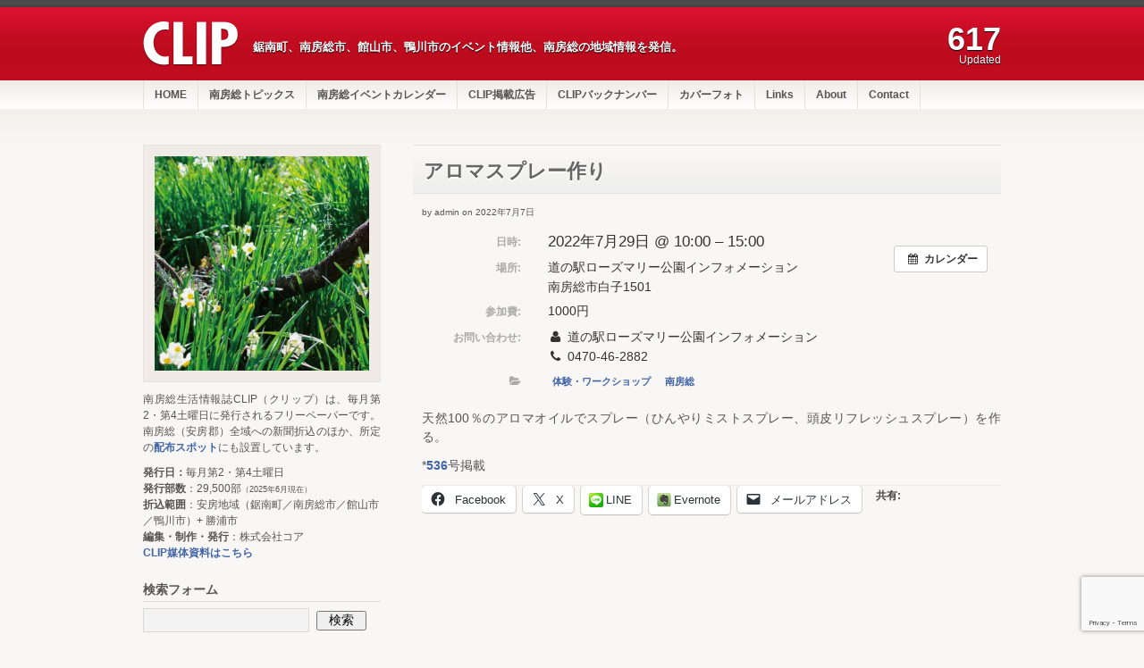

--- FILE ---
content_type: text/html; charset=UTF-8
request_url: https://clip.m-boso.net/%E3%82%A4%E3%83%99%E3%83%B3%E3%83%88/aroma_spray0729/
body_size: 20512
content:
<!DOCTYPE html><html dir="ltr" lang="ja" prefix="og: https://ogp.me/ns#"><head prefix="og: http://ogp.me/ns# fb: http://ogp.me/ns/fb# article: http://ogp.me/ns/article#"><title> アロマスプレー作り | 南房総生活情報誌 CLIP（クリップ）    ｜
 南房総生活情報誌 CLIP（クリップ）</title><meta charset="UTF-8" /><meta name="viewport" content="width=980px"><link rel="shortcut icon" href="https://clip.m-boso.net/wp/wp-content/themes/clip/img/favicon.ico" /><meta name="robots" content="max-image-preview:large" /><meta name="author" content="admin"/><link rel="canonical" href="https://clip.m-boso.net/イベント/aroma_spray0729/" /><meta name="generator" content="All in One SEO (AIOSEO) 4.9.3" /><meta property="og:locale" content="ja_JP" /><meta property="og:site_name" content="南房総生活情報誌 CLIP（クリップ）" /><meta property="og:type" content="article" /><meta property="og:title" content="アロマスプレー作り | 南房総生活情報誌 CLIP（クリップ）" /><meta property="og:url" content="https://clip.m-boso.net/イベント/aroma_spray0729/" /><meta property="article:published_time" content="2022-07-07T03:00:04+00:00" /><meta property="article:modified_time" content="2022-07-08T05:25:10+00:00" /><meta property="article:publisher" content="https://www.facebook.com/clip.mboso/" /><meta name="twitter:card" content="summary" /><meta name="twitter:title" content="アロマスプレー作り | 南房総生活情報誌 CLIP（クリップ）" /> <script type="application/ld+json" class="aioseo-schema">{"@context":"https:\/\/schema.org","@graph":[{"@type":"BreadcrumbList","@id":"https:\/\/clip.m-boso.net\/\u30a4\u30d9\u30f3\u30c8\/aroma_spray0729\/#breadcrumblist","itemListElement":[{"@type":"ListItem","@id":"https:\/\/clip.m-boso.net#listItem","position":1,"name":"Home","item":"https:\/\/clip.m-boso.net","nextItem":{"@type":"ListItem","@id":"https:\/\/clip.m-boso.net\/\u30a4\u30d9\u30f3\u30c8\/#listItem","name":"\u30a4\u30d9\u30f3\u30c8"}},{"@type":"ListItem","@id":"https:\/\/clip.m-boso.net\/\u30a4\u30d9\u30f3\u30c8\/#listItem","position":2,"name":"\u30a4\u30d9\u30f3\u30c8","item":"https:\/\/clip.m-boso.net\/\u30a4\u30d9\u30f3\u30c8\/","nextItem":{"@type":"ListItem","@id":"https:\/\/clip.m-boso.net\/events_categories\/%e4%bd%93%e9%a8%93%e3%83%bb%e3%83%af%e3%83%bc%e3%82%af%e3%82%b7%e3%83%a7%e3%83%83%e3%83%97\/#listItem","name":"\u4f53\u9a13\u30fb\u30ef\u30fc\u30af\u30b7\u30e7\u30c3\u30d7"},"previousItem":{"@type":"ListItem","@id":"https:\/\/clip.m-boso.net#listItem","name":"Home"}},{"@type":"ListItem","@id":"https:\/\/clip.m-boso.net\/events_categories\/%e4%bd%93%e9%a8%93%e3%83%bb%e3%83%af%e3%83%bc%e3%82%af%e3%82%b7%e3%83%a7%e3%83%83%e3%83%97\/#listItem","position":3,"name":"\u4f53\u9a13\u30fb\u30ef\u30fc\u30af\u30b7\u30e7\u30c3\u30d7","item":"https:\/\/clip.m-boso.net\/events_categories\/%e4%bd%93%e9%a8%93%e3%83%bb%e3%83%af%e3%83%bc%e3%82%af%e3%82%b7%e3%83%a7%e3%83%83%e3%83%97\/","nextItem":{"@type":"ListItem","@id":"https:\/\/clip.m-boso.net\/\u30a4\u30d9\u30f3\u30c8\/aroma_spray0729\/#listItem","name":"\u30a2\u30ed\u30de\u30b9\u30d7\u30ec\u30fc\u4f5c\u308a"},"previousItem":{"@type":"ListItem","@id":"https:\/\/clip.m-boso.net\/\u30a4\u30d9\u30f3\u30c8\/#listItem","name":"\u30a4\u30d9\u30f3\u30c8"}},{"@type":"ListItem","@id":"https:\/\/clip.m-boso.net\/\u30a4\u30d9\u30f3\u30c8\/aroma_spray0729\/#listItem","position":4,"name":"\u30a2\u30ed\u30de\u30b9\u30d7\u30ec\u30fc\u4f5c\u308a","previousItem":{"@type":"ListItem","@id":"https:\/\/clip.m-boso.net\/events_categories\/%e4%bd%93%e9%a8%93%e3%83%bb%e3%83%af%e3%83%bc%e3%82%af%e3%82%b7%e3%83%a7%e3%83%83%e3%83%97\/#listItem","name":"\u4f53\u9a13\u30fb\u30ef\u30fc\u30af\u30b7\u30e7\u30c3\u30d7"}}]},{"@type":"Organization","@id":"https:\/\/clip.m-boso.net\/#organization","name":"\u682a\u5f0f\u4f1a\u793e\u30b3\u30a2","description":"\u92f8\u5357\u753a\u3001\u5357\u623f\u7dcf\u5e02\u3001\u9928\u5c71\u5e02\u3001\u9d28\u5ddd\u5e02\u306e\u30a4\u30d9\u30f3\u30c8\u60c5\u5831\u4ed6\u3001\u5357\u623f\u7dcf\u306e\u5730\u57df\u60c5\u5831\u3092\u767a\u4fe1\u3002","url":"https:\/\/clip.m-boso.net\/","telephone":"+81470237541","logo":{"@type":"ImageObject","url":"https:\/\/i0.wp.com\/clip.m-boso.net\/wp\/wp-content\/uploads\/2020\/07\/logo_core.png?fit=110%2C58&ssl=1","@id":"https:\/\/clip.m-boso.net\/\u30a4\u30d9\u30f3\u30c8\/aroma_spray0729\/#organizationLogo","width":110,"height":58},"image":{"@id":"https:\/\/clip.m-boso.net\/\u30a4\u30d9\u30f3\u30c8\/aroma_spray0729\/#organizationLogo"}},{"@type":"Person","@id":"https:\/\/clip.m-boso.net\/author\/admin\/#author","url":"https:\/\/clip.m-boso.net\/author\/admin\/","name":"admin","image":{"@type":"ImageObject","@id":"https:\/\/clip.m-boso.net\/\u30a4\u30d9\u30f3\u30c8\/aroma_spray0729\/#authorImage","url":"https:\/\/secure.gravatar.com\/avatar\/5cdd65749009d17bf7d7afc85ad756c336004b2cdf28357858373fc8b915fa77?s=96&d=mm&r=g","width":96,"height":96,"caption":"admin"}},{"@type":"WebPage","@id":"https:\/\/clip.m-boso.net\/\u30a4\u30d9\u30f3\u30c8\/aroma_spray0729\/#webpage","url":"https:\/\/clip.m-boso.net\/\u30a4\u30d9\u30f3\u30c8\/aroma_spray0729\/","name":"\u30a2\u30ed\u30de\u30b9\u30d7\u30ec\u30fc\u4f5c\u308a | \u5357\u623f\u7dcf\u751f\u6d3b\u60c5\u5831\u8a8c CLIP\uff08\u30af\u30ea\u30c3\u30d7\uff09","inLanguage":"ja","isPartOf":{"@id":"https:\/\/clip.m-boso.net\/#website"},"breadcrumb":{"@id":"https:\/\/clip.m-boso.net\/\u30a4\u30d9\u30f3\u30c8\/aroma_spray0729\/#breadcrumblist"},"author":{"@id":"https:\/\/clip.m-boso.net\/author\/admin\/#author"},"creator":{"@id":"https:\/\/clip.m-boso.net\/author\/admin\/#author"},"datePublished":"2022-07-07T12:00:04+09:00","dateModified":"2022-07-08T14:25:10+09:00"},{"@type":"WebSite","@id":"https:\/\/clip.m-boso.net\/#website","url":"https:\/\/clip.m-boso.net\/","name":"\u5357\u623f\u7dcf\u751f\u6d3b\u60c5\u5831\u8a8c CLIP\uff08\u30af\u30ea\u30c3\u30d7\uff09","description":"\u92f8\u5357\u753a\u3001\u5357\u623f\u7dcf\u5e02\u3001\u9928\u5c71\u5e02\u3001\u9d28\u5ddd\u5e02\u306e\u30a4\u30d9\u30f3\u30c8\u60c5\u5831\u4ed6\u3001\u5357\u623f\u7dcf\u306e\u5730\u57df\u60c5\u5831\u3092\u767a\u4fe1\u3002","inLanguage":"ja","publisher":{"@id":"https:\/\/clip.m-boso.net\/#organization"}}]}</script> <link rel='dns-prefetch' href='//www.googletagmanager.com' /><link rel='dns-prefetch' href='//stats.wp.com' /><link rel='dns-prefetch' href='//v0.wordpress.com' /><link rel='preconnect' href='//i0.wp.com' /><link rel='preconnect' href='//c0.wp.com' /><link rel="alternate" type="application/rss+xml" title="南房総生活情報誌 CLIP（クリップ） &raquo; フィード" href="https://clip.m-boso.net/feed/" /><link rel="alternate" title="oEmbed (JSON)" type="application/json+oembed" href="https://clip.m-boso.net/wp-json/oembed/1.0/embed?url=https%3A%2F%2Fclip.m-boso.net%2F%E3%82%A4%E3%83%99%E3%83%B3%E3%83%88%2Faroma_spray0729%2F" /><link rel="alternate" title="oEmbed (XML)" type="text/xml+oembed" href="https://clip.m-boso.net/wp-json/oembed/1.0/embed?url=https%3A%2F%2Fclip.m-boso.net%2F%E3%82%A4%E3%83%99%E3%83%B3%E3%83%88%2Faroma_spray0729%2F&#038;format=xml" /><style id='wp-img-auto-sizes-contain-inline-css' type='text/css'>img:is([sizes=auto i],[sizes^="auto," i]){contain-intrinsic-size:3000px 1500px}</style><link rel='stylesheet' id='ai1ec_style-css' href='https://clip.m-boso.net/wp/wp-content/cache/autoptimize/css/autoptimize_single_46e42a485601f26a0307f02c273e94db.css?ver=3.0.0' type='text/css' media='all' /><link rel='stylesheet' id='jetpack_related-posts-css' href='https://clip.m-boso.net/wp/wp-content/cache/autoptimize/css/autoptimize_single_1aad49255938b135ec4f8b3ce93990bf.css?ver=20240116' type='text/css' media='all' /><style id='wp-emoji-styles-inline-css' type='text/css'>img.wp-smiley,img.emoji{display:inline !important;border:none !important;box-shadow:none !important;height:1em !important;width:1em !important;margin:0 .07em !important;vertical-align:-.1em !important;background:0 0 !important;padding:0 !important}</style><link rel='stylesheet' id='wp-block-library-css' href='https://clip.m-boso.net/wp/wp-includes/css/dist/block-library/style.min.css?ver=6.9' type='text/css' media='all' /><style id='global-styles-inline-css' type='text/css'>:root{--wp--preset--aspect-ratio--square:1;--wp--preset--aspect-ratio--4-3:4/3;--wp--preset--aspect-ratio--3-4:3/4;--wp--preset--aspect-ratio--3-2:3/2;--wp--preset--aspect-ratio--2-3:2/3;--wp--preset--aspect-ratio--16-9:16/9;--wp--preset--aspect-ratio--9-16:9/16;--wp--preset--color--black:#000;--wp--preset--color--cyan-bluish-gray:#abb8c3;--wp--preset--color--white:#fff;--wp--preset--color--pale-pink:#f78da7;--wp--preset--color--vivid-red:#cf2e2e;--wp--preset--color--luminous-vivid-orange:#ff6900;--wp--preset--color--luminous-vivid-amber:#fcb900;--wp--preset--color--light-green-cyan:#7bdcb5;--wp--preset--color--vivid-green-cyan:#00d084;--wp--preset--color--pale-cyan-blue:#8ed1fc;--wp--preset--color--vivid-cyan-blue:#0693e3;--wp--preset--color--vivid-purple:#9b51e0;--wp--preset--gradient--vivid-cyan-blue-to-vivid-purple:linear-gradient(135deg,#0693e3 0%,#9b51e0 100%);--wp--preset--gradient--light-green-cyan-to-vivid-green-cyan:linear-gradient(135deg,#7adcb4 0%,#00d082 100%);--wp--preset--gradient--luminous-vivid-amber-to-luminous-vivid-orange:linear-gradient(135deg,#fcb900 0%,#ff6900 100%);--wp--preset--gradient--luminous-vivid-orange-to-vivid-red:linear-gradient(135deg,#ff6900 0%,#cf2e2e 100%);--wp--preset--gradient--very-light-gray-to-cyan-bluish-gray:linear-gradient(135deg,#eee 0%,#a9b8c3 100%);--wp--preset--gradient--cool-to-warm-spectrum:linear-gradient(135deg,#4aeadc 0%,#9778d1 20%,#cf2aba 40%,#ee2c82 60%,#fb6962 80%,#fef84c 100%);--wp--preset--gradient--blush-light-purple:linear-gradient(135deg,#ffceec 0%,#9896f0 100%);--wp--preset--gradient--blush-bordeaux:linear-gradient(135deg,#fecda5 0%,#fe2d2d 50%,#6b003e 100%);--wp--preset--gradient--luminous-dusk:linear-gradient(135deg,#ffcb70 0%,#c751c0 50%,#4158d0 100%);--wp--preset--gradient--pale-ocean:linear-gradient(135deg,#fff5cb 0%,#b6e3d4 50%,#33a7b5 100%);--wp--preset--gradient--electric-grass:linear-gradient(135deg,#caf880 0%,#71ce7e 100%);--wp--preset--gradient--midnight:linear-gradient(135deg,#020381 0%,#2874fc 100%);--wp--preset--font-size--small:13px;--wp--preset--font-size--medium:20px;--wp--preset--font-size--large:36px;--wp--preset--font-size--x-large:42px;--wp--preset--spacing--20:.44rem;--wp--preset--spacing--30:.67rem;--wp--preset--spacing--40:1rem;--wp--preset--spacing--50:1.5rem;--wp--preset--spacing--60:2.25rem;--wp--preset--spacing--70:3.38rem;--wp--preset--spacing--80:5.06rem;--wp--preset--shadow--natural:6px 6px 9px rgba(0,0,0,.2);--wp--preset--shadow--deep:12px 12px 50px rgba(0,0,0,.4);--wp--preset--shadow--sharp:6px 6px 0px rgba(0,0,0,.2);--wp--preset--shadow--outlined:6px 6px 0px -3px #fff,6px 6px #000;--wp--preset--shadow--crisp:6px 6px 0px #000}:where(.is-layout-flex){gap:.5em}:where(.is-layout-grid){gap:.5em}body .is-layout-flex{display:flex}.is-layout-flex{flex-wrap:wrap;align-items:center}.is-layout-flex>:is(*,div){margin:0}body .is-layout-grid{display:grid}.is-layout-grid>:is(*,div){margin:0}:where(.wp-block-columns.is-layout-flex){gap:2em}:where(.wp-block-columns.is-layout-grid){gap:2em}:where(.wp-block-post-template.is-layout-flex){gap:1.25em}:where(.wp-block-post-template.is-layout-grid){gap:1.25em}.has-black-color{color:var(--wp--preset--color--black) !important}.has-cyan-bluish-gray-color{color:var(--wp--preset--color--cyan-bluish-gray) !important}.has-white-color{color:var(--wp--preset--color--white) !important}.has-pale-pink-color{color:var(--wp--preset--color--pale-pink) !important}.has-vivid-red-color{color:var(--wp--preset--color--vivid-red) !important}.has-luminous-vivid-orange-color{color:var(--wp--preset--color--luminous-vivid-orange) !important}.has-luminous-vivid-amber-color{color:var(--wp--preset--color--luminous-vivid-amber) !important}.has-light-green-cyan-color{color:var(--wp--preset--color--light-green-cyan) !important}.has-vivid-green-cyan-color{color:var(--wp--preset--color--vivid-green-cyan) !important}.has-pale-cyan-blue-color{color:var(--wp--preset--color--pale-cyan-blue) !important}.has-vivid-cyan-blue-color{color:var(--wp--preset--color--vivid-cyan-blue) !important}.has-vivid-purple-color{color:var(--wp--preset--color--vivid-purple) !important}.has-black-background-color{background-color:var(--wp--preset--color--black) !important}.has-cyan-bluish-gray-background-color{background-color:var(--wp--preset--color--cyan-bluish-gray) !important}.has-white-background-color{background-color:var(--wp--preset--color--white) !important}.has-pale-pink-background-color{background-color:var(--wp--preset--color--pale-pink) !important}.has-vivid-red-background-color{background-color:var(--wp--preset--color--vivid-red) !important}.has-luminous-vivid-orange-background-color{background-color:var(--wp--preset--color--luminous-vivid-orange) !important}.has-luminous-vivid-amber-background-color{background-color:var(--wp--preset--color--luminous-vivid-amber) !important}.has-light-green-cyan-background-color{background-color:var(--wp--preset--color--light-green-cyan) !important}.has-vivid-green-cyan-background-color{background-color:var(--wp--preset--color--vivid-green-cyan) !important}.has-pale-cyan-blue-background-color{background-color:var(--wp--preset--color--pale-cyan-blue) !important}.has-vivid-cyan-blue-background-color{background-color:var(--wp--preset--color--vivid-cyan-blue) !important}.has-vivid-purple-background-color{background-color:var(--wp--preset--color--vivid-purple) !important}.has-black-border-color{border-color:var(--wp--preset--color--black) !important}.has-cyan-bluish-gray-border-color{border-color:var(--wp--preset--color--cyan-bluish-gray) !important}.has-white-border-color{border-color:var(--wp--preset--color--white) !important}.has-pale-pink-border-color{border-color:var(--wp--preset--color--pale-pink) !important}.has-vivid-red-border-color{border-color:var(--wp--preset--color--vivid-red) !important}.has-luminous-vivid-orange-border-color{border-color:var(--wp--preset--color--luminous-vivid-orange) !important}.has-luminous-vivid-amber-border-color{border-color:var(--wp--preset--color--luminous-vivid-amber) !important}.has-light-green-cyan-border-color{border-color:var(--wp--preset--color--light-green-cyan) !important}.has-vivid-green-cyan-border-color{border-color:var(--wp--preset--color--vivid-green-cyan) !important}.has-pale-cyan-blue-border-color{border-color:var(--wp--preset--color--pale-cyan-blue) !important}.has-vivid-cyan-blue-border-color{border-color:var(--wp--preset--color--vivid-cyan-blue) !important}.has-vivid-purple-border-color{border-color:var(--wp--preset--color--vivid-purple) !important}.has-vivid-cyan-blue-to-vivid-purple-gradient-background{background:var(--wp--preset--gradient--vivid-cyan-blue-to-vivid-purple) !important}.has-light-green-cyan-to-vivid-green-cyan-gradient-background{background:var(--wp--preset--gradient--light-green-cyan-to-vivid-green-cyan) !important}.has-luminous-vivid-amber-to-luminous-vivid-orange-gradient-background{background:var(--wp--preset--gradient--luminous-vivid-amber-to-luminous-vivid-orange) !important}.has-luminous-vivid-orange-to-vivid-red-gradient-background{background:var(--wp--preset--gradient--luminous-vivid-orange-to-vivid-red) !important}.has-very-light-gray-to-cyan-bluish-gray-gradient-background{background:var(--wp--preset--gradient--very-light-gray-to-cyan-bluish-gray) !important}.has-cool-to-warm-spectrum-gradient-background{background:var(--wp--preset--gradient--cool-to-warm-spectrum) !important}.has-blush-light-purple-gradient-background{background:var(--wp--preset--gradient--blush-light-purple) !important}.has-blush-bordeaux-gradient-background{background:var(--wp--preset--gradient--blush-bordeaux) !important}.has-luminous-dusk-gradient-background{background:var(--wp--preset--gradient--luminous-dusk) !important}.has-pale-ocean-gradient-background{background:var(--wp--preset--gradient--pale-ocean) !important}.has-electric-grass-gradient-background{background:var(--wp--preset--gradient--electric-grass) !important}.has-midnight-gradient-background{background:var(--wp--preset--gradient--midnight) !important}.has-small-font-size{font-size:var(--wp--preset--font-size--small) !important}.has-medium-font-size{font-size:var(--wp--preset--font-size--medium) !important}.has-large-font-size{font-size:var(--wp--preset--font-size--large) !important}.has-x-large-font-size{font-size:var(--wp--preset--font-size--x-large) !important}</style><style id='classic-theme-styles-inline-css' type='text/css'>/*! This file is auto-generated */
.wp-block-button__link{color:#fff;background-color:#32373c;border-radius:9999px;box-shadow:none;text-decoration:none;padding:calc(.667em + 2px) calc(1.333em + 2px);font-size:1.125em}.wp-block-file__button{background:#32373c;color:#fff;text-decoration:none}</style><link rel='stylesheet' id='contact-form-7-css' href='https://clip.m-boso.net/wp/wp-content/cache/autoptimize/css/autoptimize_single_64ac31699f5326cb3c76122498b76f66.css?ver=6.1.4' type='text/css' media='all' /><link rel='stylesheet' id='titan-style-css' href='https://clip.m-boso.net/wp/wp-content/cache/autoptimize/css/autoptimize_single_509bc42d400e51d87e8365a0f3ba9ae2.css' type='text/css' media='all' /><style id='jetpack_facebook_likebox-inline-css' type='text/css'>.widget_facebook_likebox{overflow:hidden}</style><link rel='stylesheet' id='wp-pagenavi-css' href='https://clip.m-boso.net/wp/wp-content/cache/autoptimize/css/autoptimize_single_73d29ecb3ae4eb2b78712fab3a46d32d.css?ver=2.70' type='text/css' media='all' /><link rel='stylesheet' id='sharedaddy-css' href='https://clip.m-boso.net/wp/wp-content/cache/autoptimize/css/autoptimize_single_082b32bdcdd061b3a1b9b543a6429820.css?ver=15.4' type='text/css' media='all' /><link rel='stylesheet' id='social-logos-css' href='https://clip.m-boso.net/wp/wp-content/plugins/jetpack/_inc/social-logos/social-logos.min.css?ver=15.4' type='text/css' media='all' /> <script defer id="jetpack_related-posts-js-extra" src="[data-uri]"></script> <script defer type="text/javascript" src="https://clip.m-boso.net/wp/wp-content/plugins/jetpack/_inc/build/related-posts/related-posts.min.js?ver=20240116" id="jetpack_related-posts-js"></script> <script defer type="text/javascript" src="https://clip.m-boso.net/wp/?ai1ec_render_js=event.js&amp;is_backend=false&amp;ver=3.0.0" id="ai1ec_requirejs-js"></script> <script type="text/javascript" src="https://clip.m-boso.net/wp/wp-includes/js/jquery/jquery.min.js?ver=3.7.1" id="jquery-core-js"></script> <script defer type="text/javascript" src="https://clip.m-boso.net/wp/wp-includes/js/jquery/jquery-migrate.min.js?ver=3.4.1" id="jquery-migrate-js"></script> <script defer type="text/javascript" src="https://clip.m-boso.net/wp/wp-content/cache/autoptimize/js/autoptimize_single_ad5ddc174f3b7af8abfc5ba0706f531c.js?ver=6.9" id="common-functions-js"></script> 
 <script defer type="text/javascript" src="https://www.googletagmanager.com/gtag/js?id=GT-MKR64QS" id="google_gtagjs-js"></script> <script defer id="google_gtagjs-js-after" src="[data-uri]"></script> <link rel="https://api.w.org/" href="https://clip.m-boso.net/wp-json/" /><link rel="EditURI" type="application/rsd+xml" title="RSD" href="https://clip.m-boso.net/wp/xmlrpc.php?rsd" /><link rel='shortlink' href='https://clip.m-boso.net/?p=27419' /><meta property="og:url" content="https://clip.m-boso.net/%E3%82%A4%E3%83%99%E3%83%B3%E3%83%88/aroma_spray0729/" /><meta property="og:title" content="アロマスプレー作り (2022-07-29)" /><meta property="og:type" content="article" /><meta property="og:description" content="天然100％のアロマオイルでスプレー（ひんやりミストスプレー、頭皮リフレッシュスプレー）を作る。  *536号掲載共有: 				Facebook で共有するにはクリックしてください (新しいウィンドウで開きます) 				Facebook 			 				クリッ" /><meta property="og:image" content="" /><meta name="twitter:card" content="summary" /><meta name="twitter:title" content="アロマスプレー作り (2022-07-29)" /><meta name="twitter:description" content="天然100％のアロマオイルでスプレー（ひんやりミストスプレー、頭皮リフレッシュスプレー）を作る。  *536号掲載共有: 				Facebook で共有するにはクリックしてください (新しいウィンドウで開きます) 				Facebook 			 				クリッ" /><meta name="twitter:image" content="" /><meta name="generator" content="Site Kit by Google 1.171.0" /><style>img#wpstats{display:none}</style><!--[if lte IE 7]> <script type="text/javascript">sfHover=function(){var sfEls=document.getElementById("nav").getElementsByTagName("LI");for(var i=0;i<sfEls.length;i++){sfEls[i].onmouseover=function(){this.className+=" sfhover";}
sfEls[i].onmouseout=function(){this.className=this.className.replace(new RegExp(" sfhover\\b"),"");}}}
if(window.attachEvent)window.attachEvent("onload",sfHover);</script> <![endif]--><link rel='stylesheet' id='jetpack-swiper-library-css' href='https://clip.m-boso.net/wp/wp-content/cache/autoptimize/css/autoptimize_single_8b93e9a8c671aa2335d37a9a36640456.css?ver=15.4' type='text/css' media='all' /><link rel='stylesheet' id='jetpack-carousel-css' href='https://clip.m-boso.net/wp/wp-content/cache/autoptimize/css/autoptimize_single_47d4d3dbd512142ffcf5a4243f841f0c.css?ver=15.4' type='text/css' media='all' /><link rel='stylesheet' id='tiled-gallery-css' href='https://clip.m-boso.net/wp/wp-content/cache/autoptimize/css/autoptimize_single_351176d834bff721edd3a9267294b6bd.css?ver=2023-08-21' type='text/css' media='all' /></head><body class="wp-singular ai1ec_event-template-default single single-ai1ec_event postid-27419 wp-theme-titan_pro wp-child-theme-clip"><div class="skip-content"><a href="#content">コンテンツへジャンプ</a></div><header id="header" class="clear"><div id="follow"><div class="wrapper clear"><ul><li><a href="http://www.facebook.com/clip.mboso"><img
 src="https://clip.m-boso.net/wp/wp-content/themes/clip/img/flw-facebook.png" alt="Facebook"
 title="Facebook"></a></li><li><a href="https://twitter.com/#!/clip_mboso"><img
 src="https://clip.m-boso.net/wp/wp-content/themes/clip/img/flw-twitter.png" alt="Twitter"
 title="Twtitter"></a></li><li><a class="rss" href="https://clip.m-boso.net/feed/"><img
 src="https://clip.m-boso.net/wp/wp-content/themes/clip/img/flw-rss.png" alt="RSS" title="RSS"></a></li><li><a href="http://issuu.com/corecorp"><img
 src="https://clip.m-boso.net/wp/wp-content/themes/clip/img/logo_issuu.png" alt="issuu" title="issuu"></a></li></ul></div></div><div class="wrapper"><hgroup><h1 id="title-logo"> <a href="https://clip.m-boso.net/"><img src="https://clip.m-boso.net/wp/wp-content/uploads/2012/05/logo-site-title.png"
 alt="CLIP 南房総生活情報誌「クリップ」" /></a></h1><h2 id="description"> 鋸南町、南房総市、館山市、鴨川市のイベント情報他、南房総の地域情報を発信。</h2></hgroup><div id="pub-number"> <span class="number"> 617 </span><br /> <span class="up">Updated</span></div></div></header><nav id="navigation" class="menu-%e3%82%b0%e3%83%ad%e3%83%bc%e3%83%90%e3%83%ab%e3%83%8a%e3%83%93-container"><ul id="nav" class="menu"><li id="menu-item-50" class="menu-item menu-item-type-custom menu-item-object-custom menu-item-50"><a href="/">HOME</a></li><li id="menu-item-395" class="topics menu-item menu-item-type-post_type menu-item-object-page menu-item-has-children menu-item-395"><a href="https://clip.m-boso.net/topics/">南房総トピックス</a><ul class="sub-menu"><li id="menu-item-10415" class="menu-item menu-item-type-taxonomy menu-item-object-category menu-item-10415"><a href="https://clip.m-boso.net/category/topics/feature/">特集・ショップガイド記事</a></li><li id="menu-item-11877" class="menu-item menu-item-type-taxonomy menu-item-object-category menu-item-11877"><a href="https://clip.m-boso.net/category/topics/boshu/">参加者募集</a></li></ul></li><li id="menu-item-6567" class="menu-item menu-item-type-post_type menu-item-object-page menu-item-6567"><a href="https://clip.m-boso.net/event-calendar/">南房総イベントカレンダー</a></li><li id="menu-item-763" class="ads menu-item menu-item-type-post_type menu-item-object-page menu-item-763"><a href="https://clip.m-boso.net/ads/">CLIP掲載広告</a></li><li id="menu-item-772" class="publishing menu-item menu-item-type-post_type menu-item-object-page menu-item-has-children menu-item-772"><a href="https://clip.m-boso.net/backnumber/">CLIPバックナンバー</a><ul class="sub-menu"><li id="menu-item-878" class="menu-item menu-item-type-post_type menu-item-object-page menu-item-878"><a href="https://clip.m-boso.net/backnumber/">New Site</a></li><li id="menu-item-877" class="menu-item menu-item-type-custom menu-item-object-custom menu-item-877"><a href="https://clip.m-boso.net/index_old.html">Old Site</a></li></ul></li><li id="menu-item-835" class="menu-item menu-item-type-post_type menu-item-object-page menu-item-835"><a href="https://clip.m-boso.net/cover-photo/">カバーフォト</a></li><li id="menu-item-1783" class="menu-item menu-item-type-post_type menu-item-object-page menu-item-1783"><a href="https://clip.m-boso.net/site-info/link/">Links</a></li><li id="menu-item-1129" class="menu-item menu-item-type-post_type menu-item-object-page menu-item-has-children menu-item-1129"><a href="https://clip.m-boso.net/about/">About</a><ul class="sub-menu"><li id="menu-item-172" class="menu-item menu-item-type-post_type menu-item-object-page menu-item-172"><a href="https://clip.m-boso.net/about/">CLIPについて</a></li><li id="menu-item-1148" class="menu-item menu-item-type-post_type menu-item-object-page menu-item-1148"><a href="https://clip.m-boso.net/about/place/">配布スポット</a></li><li id="menu-item-1060" class="menu-item menu-item-type-post_type menu-item-object-page menu-item-1060"><a href="https://clip.m-boso.net/about/company/">運営会社</a></li></ul></li><li id="menu-item-95" class="menu-item menu-item-type-post_type menu-item-object-page menu-item-95"><a href="https://clip.m-boso.net/site-info/contact/">Contact</a></li></ul></nav><div class="content-background"><div class="wrapper clear"><div class="notice"></div><div id="content" ><div id="post-27419" class="post-27419 ai1ec_event type-ai1ec_event status-publish hentry events_categories-27 events_categories-32"><div class="post-header"><div class="tags"></div><h1>アロマスプレー作り</h1><div class="author">by admin on 2022年7月7日</div></div><div class="entry clear"><div class="timely ai1ec-single-event
 ai1ec-event-id-27419
 ai1ec-event-instance-id-14592
 "> <a id="ai1ec-event"></a><div class="ai1ec-actions"><div class="ai1ec-btn-group-vertical ai1ec-clearfix"> <a class="ai1ec-calendar-link ai1ec-btn ai1ec-btn-default ai1ec-btn-sm
 ai1ec-tooltip-trigger "
 href="https://clip.m-boso.net/event-calendar/" 
 data-placement="left"
 title="すべてのイベントを表示"> <i class="ai1ec-fa ai1ec-fa-calendar ai1ec-fa-fw"></i> <span class="ai1ec-hidden-xs">カレンダー</span> </a></div><div class="ai1ec-btn-group-vertical ai1ec-clearfix"></div></div><div class="ai1ec-event-details ai1ec-clearfix"><div class="ai1ec-time ai1ec-row"><div class="ai1ec-field-label ai1ec-col-sm-3">日時:</div><div class="ai1ec-field-value ai1ec-col-sm-9 dt-duration"> 2022年7月29日 @ 10:00 – 15:00</div><div class="ai1ec-hidden dt-start">2022-07-29T10:00:00+09:00</div><div class="ai1ec-hidden dt-end">2022-07-29T15:00:00+09:00</div></div><div class="ai1ec-location ai1ec-row"><div class="ai1ec-field-label ai1ec-col-sm-3">場所:</div><div class="ai1ec-field-value ai1ec-col-sm-9 p-location"> 道の駅ローズマリー公園インフォメーション<br /> 南房総市白子1501</div></div><div class="ai1ec-cost ai1ec-row"><div class="ai1ec-field-label ai1ec-col-sm-3">参加費:</div><div class="ai1ec-field-value ai1ec-col-sm-9"> 1000円</div></div><div class="ai1ec-contact ai1ec-row"><div class="ai1ec-field-label ai1ec-col-sm-3">お問い合わせ:</div><div class="ai1ec-field-value ai1ec-col-sm-9"><div class="h-card"><div class="ai1ec-contact-name p-name"><i class="ai1ec-fa ai1ec-fa-fw ai1ec-fa-user"></i> 道の駅ローズマリー公園インフォメーション</div><div class="ai1ec-contact-phone p-tel"><i class="ai1ec-fa ai1ec-fa-fw ai1ec-fa-phone"></i> 0470-46-2882</div></div></div></div><div class="ai1ec-categories ai1ec-row"><div class="ai1ec-field-label ai1ec-col-sm-3 ai1ec-col-xs-1"> <i class="ai1ec-fa ai1ec-fa-folder-open ai1ec-tooltip-trigger"
 title="&#x30AB;&#x30C6;&#x30B4;&#x30EA;&#x30FC;"></i></div><div class="ai1ec-field-value ai1ec-col-sm-9 ai1ec-col-xs-10"> <a  class=" ai1ec-category ai1ec-term-id-27 p-category" href="https://clip.m-boso.net/event-calendar/cat_ids~27/"> 体験・ワークショップ</a> <a  class=" ai1ec-category ai1ec-term-id-32 p-category" href="https://clip.m-boso.net/event-calendar/cat_ids~32/"> 南房総</a></div></div></div></div><p>天然100％のアロマオイルでスプレー（ひんやりミストスプレー、頭皮リフレッシュスプレー）を作る。</p><p>*<a href="https://clip.m-boso.net/2022/07/no-536/">536</a>号掲載</p><div class="sharedaddy sd-sharing-enabled"><div class="robots-nocontent sd-block sd-social sd-social-icon-text sd-sharing"><h3 class="sd-title">共有:</h3><div class="sd-content"><ul><li class="share-facebook"><a rel="nofollow noopener noreferrer"
 data-shared="sharing-facebook-27419"
 class="share-facebook sd-button share-icon"
 href="https://clip.m-boso.net/イベント/aroma_spray0729/?share=facebook"
 target="_blank"
 aria-labelledby="sharing-facebook-27419"
 > <span id="sharing-facebook-27419" hidden>Facebook で共有するにはクリックしてください (新しいウィンドウで開きます)</span> <span>Facebook</span> </a></li><li class="share-twitter"><a rel="nofollow noopener noreferrer"
 data-shared="sharing-twitter-27419"
 class="share-twitter sd-button share-icon"
 href="https://clip.m-boso.net/イベント/aroma_spray0729/?share=twitter"
 target="_blank"
 aria-labelledby="sharing-twitter-27419"
 > <span id="sharing-twitter-27419" hidden>クリックして X で共有 (新しいウィンドウで開きます)</span> <span>X</span> </a></li><li class="share-custom share-custom-line"><a rel="nofollow noopener noreferrer"
 data-shared="sharing-custom-27419"
 class="share-custom share-custom-line sd-button share-icon"
 href="https://clip.m-boso.net/イベント/aroma_spray0729/?share=custom-1391588071"
 target="_blank"
 aria-labelledby="sharing-custom-27419"
 > <span id="sharing-custom-27419" hidden>クリックして LINE で共有 (新しいウィンドウで開きます)</span> <span style="background-image:url(&quot;https://clip.m-boso.net/wp/wp-content/uploads/2014/02/linebutton_16x16.png&quot;);">LINE</span> </a></li><li class="share-custom share-custom-evernote"><a rel="nofollow noopener noreferrer"
 data-shared="sharing-custom-27419"
 class="share-custom share-custom-evernote sd-button share-icon"
 href="https://clip.m-boso.net/イベント/aroma_spray0729/?share=custom-1352699357"
 target="_blank"
 aria-labelledby="sharing-custom-27419"
 > <span id="sharing-custom-27419" hidden>クリックして Evernote で共有 (新しいウィンドウで開きます)</span> <span style="background-image:url(&quot;https://clip.m-boso.net/wp/wp-content/uploads/2012/11/icon_evernote-e1352699318802.png&quot;);">Evernote</span> </a></li><li class="share-email"><a rel="nofollow noopener noreferrer"
 data-shared="sharing-email-27419"
 class="share-email sd-button share-icon"
 href="mailto:?subject=%5B%E5%85%B1%E6%9C%89%E6%8A%95%E7%A8%BF%5D%20%E3%82%A2%E3%83%AD%E3%83%9E%E3%82%B9%E3%83%97%E3%83%AC%E3%83%BC%E4%BD%9C%E3%82%8A&#038;body=https%3A%2F%2Fclip.m-boso.net%2F%E3%82%A4%E3%83%99%E3%83%B3%E3%83%88%2Faroma_spray0729%2F&#038;share=email"
 target="_blank"
 aria-labelledby="sharing-email-27419"
 data-email-share-error-title="メールの設定は完了していますか ?" data-email-share-error-text="メールでの共有に問題がある場合、お使いのブラウザーにメールアドレスが設定されていない可能性があります。 新しいメールアドレスの作成が必要になることがあります。" data-email-share-nonce="5af1697d4b" data-email-share-track-url="https://clip.m-boso.net/イベント/aroma_spray0729/?share=email"> <span id="sharing-email-27419" hidden>クリックして友達にメールでリンクを送信 (新しいウィンドウで開きます)</span> <span>メールアドレス</span> </a></li><li class="share-end"></li></ul></div></div></div><div id='jp-relatedposts' class='jp-relatedposts' ><h3 class="jp-relatedposts-headline"><em>関連</em></h3></div><footer class="timely ai1ec-event-footer"></footer></div></div></div><div id="sidebar"><aside id="sidebox"> <a href="https://i0.wp.com/clip.m-boso.net/wp/wp-content/uploads/2026/01/ph-clip617.jpg?fit=992%2C992&ssl=1" title="ph-clip617"> <img src="https://i0.wp.com/clip.m-boso.net/wp/wp-content/uploads/2026/01/ph-clip617.jpg?fit=324%2C324&ssl=1" alt="" /> </a></aside><aside><ul><li id="text-4" class="widget widget_text"><div class="textwidget"><p>南房総生活情報誌CLIP（クリップ）は、毎月第2・第4土曜日に発行されるフリーペーパーです。南房総（安房郡）全域への新聞折込のほか、所定の<a href="/about/place/">配布スポット</a>にも設置しています。</p><ul><li><strong>発行日：</strong>毎月第2・第4土曜日</li><li><strong>発行部数</strong>：29,500部<small>（2025年6月現在）</small></li><li><strong>折込範囲</strong>：安房地域（鋸南町／南房総市／館山市／鴨川市）+ 勝浦市</li><li><strong>編集・制作・発行</strong>：株式会社コア</li><li><a href="https://clip.m-boso.net/about/">CLIP媒体資料はこちら</a></li></ul></div></li><li id="search-3" class="widget widget_search"><h2 class="widgettitle">検索フォーム</h2><form method="get" id="search-form" action="https://clip.m-boso.net//"><div> <label for="s">検索</label> <input type="text" name="s" id="s" class="search"/> <input type="submit" id="searchsubmit" value="検索" /></div></form></li><li id="media_gallery-2" class="widget widget_media_gallery"><h2 class="widgettitle">最新号掲載広告</h2><div class="tiled-gallery type-rectangular tiled-gallery-unresized" data-original-width="648" data-carousel-extra='{&quot;blog_id&quot;:1,&quot;permalink&quot;:&quot;https:\/\/clip.m-boso.net\/\u30a4\u30d9\u30f3\u30c8\/aroma_spray0729\/&quot;,&quot;likes_blog_id&quot;:42166728}' itemscope itemtype="http://schema.org/ImageGallery" ><div class="gallery-row" style="width: 648px; height: 166px;" data-original-width="648" data-original-height="166" ><div class="gallery-group images-1" style="width: 259px; height: 166px;" data-original-width="259" data-original-height="166" ><div class="tiled-gallery-item tiled-gallery-item-large" itemprop="associatedMedia" itemscope itemtype="http://schema.org/ImageObject"> <a href="https://i0.wp.com/clip.m-boso.net/wp/wp-content/uploads/2026/01/617andy_trading.jpg?ssl=1" border="0" itemprop="url"><meta itemprop="width" content="255"><meta itemprop="height" content="162"> <img class="" data-attachment-id="35394" data-orig-file="https://clip.m-boso.net/wp/wp-content/uploads/2026/01/617andy_trading.jpg" data-orig-size="800,506" data-comments-opened="" data-image-meta="{&quot;aperture&quot;:&quot;0&quot;,&quot;credit&quot;:&quot;&quot;,&quot;camera&quot;:&quot;&quot;,&quot;caption&quot;:&quot;&quot;,&quot;created_timestamp&quot;:&quot;0&quot;,&quot;copyright&quot;:&quot;&quot;,&quot;focal_length&quot;:&quot;0&quot;,&quot;iso&quot;:&quot;0&quot;,&quot;shutter_speed&quot;:&quot;0&quot;,&quot;title&quot;:&quot;&quot;,&quot;orientation&quot;:&quot;0&quot;}" data-image-title="617andy_trading" data-image-description="" data-medium-file="https://i0.wp.com/clip.m-boso.net/wp/wp-content/uploads/2026/01/617andy_trading.jpg?fit=324%2C205&#038;ssl=1" data-large-file="https://i0.wp.com/clip.m-boso.net/wp/wp-content/uploads/2026/01/617andy_trading.jpg?fit=648%2C410&#038;ssl=1" src="https://i0.wp.com/clip.m-boso.net/wp/wp-content/uploads/2026/01/617andy_trading.jpg?w=255&#038;h=162&#038;ssl=1" srcset="https://i0.wp.com/clip.m-boso.net/wp/wp-content/uploads/2026/01/617andy_trading.jpg?w=800&amp;ssl=1 800w, https://i0.wp.com/clip.m-boso.net/wp/wp-content/uploads/2026/01/617andy_trading.jpg?resize=324%2C205&amp;ssl=1 324w, https://i0.wp.com/clip.m-boso.net/wp/wp-content/uploads/2026/01/617andy_trading.jpg?resize=768%2C486&amp;ssl=1 768w" width="255" height="162" loading="lazy" data-original-width="255" data-original-height="162" itemprop="http://schema.org/image" title="617andy_trading" alt="アンディトレーディング株式会社" style="width: 255px; height: 162px;" /> </a><div class="tiled-gallery-caption" itemprop="caption description"> アンディトレーディング株式会社</div></div></div><div class="gallery-group images-1" style="width: 389px; height: 166px;" data-original-width="389" data-original-height="166" ><div class="tiled-gallery-item tiled-gallery-item-large" itemprop="associatedMedia" itemscope itemtype="http://schema.org/ImageObject"> <a href="https://i0.wp.com/clip.m-boso.net/wp/wp-content/uploads/2026/01/617kakukyu.jpg?ssl=1" border="0" itemprop="url"><meta itemprop="width" content="385"><meta itemprop="height" content="162"> <img class="" data-attachment-id="35401" data-orig-file="https://clip.m-boso.net/wp/wp-content/uploads/2026/01/617kakukyu.jpg" data-orig-size="1000,420" data-comments-opened="" data-image-meta="{&quot;aperture&quot;:&quot;0&quot;,&quot;credit&quot;:&quot;&quot;,&quot;camera&quot;:&quot;&quot;,&quot;caption&quot;:&quot;&quot;,&quot;created_timestamp&quot;:&quot;0&quot;,&quot;copyright&quot;:&quot;&quot;,&quot;focal_length&quot;:&quot;0&quot;,&quot;iso&quot;:&quot;0&quot;,&quot;shutter_speed&quot;:&quot;0&quot;,&quot;title&quot;:&quot;&quot;,&quot;orientation&quot;:&quot;0&quot;}" data-image-title="617kakukyu" data-image-description="" data-medium-file="https://i0.wp.com/clip.m-boso.net/wp/wp-content/uploads/2026/01/617kakukyu.jpg?fit=324%2C136&#038;ssl=1" data-large-file="https://i0.wp.com/clip.m-boso.net/wp/wp-content/uploads/2026/01/617kakukyu.jpg?fit=648%2C272&#038;ssl=1" src="https://i0.wp.com/clip.m-boso.net/wp/wp-content/uploads/2026/01/617kakukyu.jpg?w=385&#038;h=162&#038;ssl=1" srcset="https://i0.wp.com/clip.m-boso.net/wp/wp-content/uploads/2026/01/617kakukyu.jpg?w=1000&amp;ssl=1 1000w, https://i0.wp.com/clip.m-boso.net/wp/wp-content/uploads/2026/01/617kakukyu.jpg?resize=324%2C136&amp;ssl=1 324w, https://i0.wp.com/clip.m-boso.net/wp/wp-content/uploads/2026/01/617kakukyu.jpg?resize=768%2C323&amp;ssl=1 768w" width="385" height="162" loading="lazy" data-original-width="385" data-original-height="162" itemprop="http://schema.org/image" title="617kakukyu" alt="カクキュー" style="width: 385px; height: 162px;" /> </a><div class="tiled-gallery-caption" itemprop="caption description"> カクキュー</div></div></div></div><div class="gallery-row" style="width: 648px; height: 296px;" data-original-width="648" data-original-height="296" ><div class="gallery-group images-1" style="width: 349px; height: 296px;" data-original-width="349" data-original-height="296" ><div class="tiled-gallery-item tiled-gallery-item-large" itemprop="associatedMedia" itemscope itemtype="http://schema.org/ImageObject"> <a href="https://i0.wp.com/clip.m-boso.net/wp/wp-content/uploads/2026/01/617kato_kensetsu.jpg?ssl=1" border="0" itemprop="url"><meta itemprop="width" content="345"><meta itemprop="height" content="292"> <img class="" data-attachment-id="35402" data-orig-file="https://clip.m-boso.net/wp/wp-content/uploads/2026/01/617kato_kensetsu.jpg" data-orig-size="1000,848" data-comments-opened="" data-image-meta="{&quot;aperture&quot;:&quot;0&quot;,&quot;credit&quot;:&quot;&quot;,&quot;camera&quot;:&quot;&quot;,&quot;caption&quot;:&quot;&quot;,&quot;created_timestamp&quot;:&quot;0&quot;,&quot;copyright&quot;:&quot;&quot;,&quot;focal_length&quot;:&quot;0&quot;,&quot;iso&quot;:&quot;0&quot;,&quot;shutter_speed&quot;:&quot;0&quot;,&quot;title&quot;:&quot;&quot;,&quot;orientation&quot;:&quot;0&quot;}" data-image-title="617kato_kensetsu" data-image-description="" data-medium-file="https://i0.wp.com/clip.m-boso.net/wp/wp-content/uploads/2026/01/617kato_kensetsu.jpg?fit=324%2C275&#038;ssl=1" data-large-file="https://i0.wp.com/clip.m-boso.net/wp/wp-content/uploads/2026/01/617kato_kensetsu.jpg?fit=648%2C550&#038;ssl=1" src="https://i0.wp.com/clip.m-boso.net/wp/wp-content/uploads/2026/01/617kato_kensetsu.jpg?w=345&#038;h=292&#038;ssl=1" srcset="https://i0.wp.com/clip.m-boso.net/wp/wp-content/uploads/2026/01/617kato_kensetsu.jpg?w=1000&amp;ssl=1 1000w, https://i0.wp.com/clip.m-boso.net/wp/wp-content/uploads/2026/01/617kato_kensetsu.jpg?resize=324%2C275&amp;ssl=1 324w, https://i0.wp.com/clip.m-boso.net/wp/wp-content/uploads/2026/01/617kato_kensetsu.jpg?resize=768%2C651&amp;ssl=1 768w" width="345" height="292" loading="lazy" data-original-width="345" data-original-height="292" itemprop="http://schema.org/image" title="617kato_kensetsu" alt="加藤建設株式会社" style="width: 345px; height: 292px;" /> </a><div class="tiled-gallery-caption" itemprop="caption description"> 加藤建設株式会社</div></div></div><div class="gallery-group images-1" style="width: 299px; height: 296px;" data-original-width="299" data-original-height="296" ><div class="tiled-gallery-item tiled-gallery-item-large" itemprop="associatedMedia" itemscope itemtype="http://schema.org/ImageObject"> <a href="https://i0.wp.com/clip.m-boso.net/wp/wp-content/uploads/2026/01/617kohara_kensetsu.jpg?ssl=1" border="0" itemprop="url"><meta itemprop="width" content="295"><meta itemprop="height" content="292"> <img class="" data-attachment-id="35404" data-orig-file="https://clip.m-boso.net/wp/wp-content/uploads/2026/01/617kohara_kensetsu.jpg" data-orig-size="1000,990" data-comments-opened="" data-image-meta="{&quot;aperture&quot;:&quot;0&quot;,&quot;credit&quot;:&quot;&quot;,&quot;camera&quot;:&quot;&quot;,&quot;caption&quot;:&quot;&quot;,&quot;created_timestamp&quot;:&quot;0&quot;,&quot;copyright&quot;:&quot;&quot;,&quot;focal_length&quot;:&quot;0&quot;,&quot;iso&quot;:&quot;0&quot;,&quot;shutter_speed&quot;:&quot;0&quot;,&quot;title&quot;:&quot;&quot;,&quot;orientation&quot;:&quot;0&quot;}" data-image-title="617kohara_kensetsu" data-image-description="" data-medium-file="https://i0.wp.com/clip.m-boso.net/wp/wp-content/uploads/2026/01/617kohara_kensetsu.jpg?fit=324%2C321&#038;ssl=1" data-large-file="https://i0.wp.com/clip.m-boso.net/wp/wp-content/uploads/2026/01/617kohara_kensetsu.jpg?fit=648%2C642&#038;ssl=1" src="https://i0.wp.com/clip.m-boso.net/wp/wp-content/uploads/2026/01/617kohara_kensetsu.jpg?w=295&#038;h=292&#038;ssl=1" srcset="https://i0.wp.com/clip.m-boso.net/wp/wp-content/uploads/2026/01/617kohara_kensetsu.jpg?w=1000&amp;ssl=1 1000w, https://i0.wp.com/clip.m-boso.net/wp/wp-content/uploads/2026/01/617kohara_kensetsu.jpg?resize=324%2C321&amp;ssl=1 324w, https://i0.wp.com/clip.m-boso.net/wp/wp-content/uploads/2026/01/617kohara_kensetsu.jpg?resize=768%2C760&amp;ssl=1 768w" width="295" height="292" loading="lazy" data-original-width="295" data-original-height="292" itemprop="http://schema.org/image" title="617kohara_kensetsu" alt="株式会社コハラ建設" style="width: 295px; height: 292px;" /> </a><div class="tiled-gallery-caption" itemprop="caption description"> 株式会社コハラ建設</div></div></div></div><div class="gallery-row" style="width: 648px; height: 274px;" data-original-width="648" data-original-height="274" ><div class="gallery-group images-1" style="width: 648px; height: 274px;" data-original-width="648" data-original-height="274" ><div class="tiled-gallery-item tiled-gallery-item-large" itemprop="associatedMedia" itemscope itemtype="http://schema.org/ImageObject"> <a href="https://i0.wp.com/clip.m-boso.net/wp/wp-content/uploads/2026/01/617eighthome.jpg?ssl=1" border="0" itemprop="url"><meta itemprop="width" content="644"><meta itemprop="height" content="270"> <img class="" data-attachment-id="35398" data-orig-file="https://clip.m-boso.net/wp/wp-content/uploads/2026/01/617eighthome.jpg" data-orig-size="1000,420" data-comments-opened="" data-image-meta="{&quot;aperture&quot;:&quot;0&quot;,&quot;credit&quot;:&quot;&quot;,&quot;camera&quot;:&quot;&quot;,&quot;caption&quot;:&quot;&quot;,&quot;created_timestamp&quot;:&quot;0&quot;,&quot;copyright&quot;:&quot;&quot;,&quot;focal_length&quot;:&quot;0&quot;,&quot;iso&quot;:&quot;0&quot;,&quot;shutter_speed&quot;:&quot;0&quot;,&quot;title&quot;:&quot;&quot;,&quot;orientation&quot;:&quot;0&quot;}" data-image-title="617eighthome" data-image-description="" data-medium-file="https://i0.wp.com/clip.m-boso.net/wp/wp-content/uploads/2026/01/617eighthome.jpg?fit=324%2C136&#038;ssl=1" data-large-file="https://i0.wp.com/clip.m-boso.net/wp/wp-content/uploads/2026/01/617eighthome.jpg?fit=648%2C272&#038;ssl=1" src="https://i0.wp.com/clip.m-boso.net/wp/wp-content/uploads/2026/01/617eighthome.jpg?w=644&#038;h=270&#038;ssl=1" srcset="https://i0.wp.com/clip.m-boso.net/wp/wp-content/uploads/2026/01/617eighthome.jpg?w=1000&amp;ssl=1 1000w, https://i0.wp.com/clip.m-boso.net/wp/wp-content/uploads/2026/01/617eighthome.jpg?resize=324%2C136&amp;ssl=1 324w, https://i0.wp.com/clip.m-boso.net/wp/wp-content/uploads/2026/01/617eighthome.jpg?resize=768%2C323&amp;ssl=1 768w" width="644" height="270" loading="lazy" data-original-width="644" data-original-height="270" itemprop="http://schema.org/image" title="617eighthome" alt="エイトホーム" style="width: 644px; height: 270px;" /> </a><div class="tiled-gallery-caption" itemprop="caption description"> エイトホーム</div></div></div></div><div class="gallery-row" style="width: 648px; height: 268px;" data-original-width="648" data-original-height="268" ><div class="gallery-group images-1" style="width: 648px; height: 268px;" data-original-width="648" data-original-height="268" ><div class="tiled-gallery-item tiled-gallery-item-large" itemprop="associatedMedia" itemscope itemtype="http://schema.org/ImageObject"> <a href="https://i0.wp.com/clip.m-boso.net/wp/wp-content/uploads/2026/01/617art_hayaishi.jpg?ssl=1" border="0" itemprop="url"><meta itemprop="width" content="644"><meta itemprop="height" content="264"> <img class="" data-attachment-id="35395" data-orig-file="https://clip.m-boso.net/wp/wp-content/uploads/2026/01/617art_hayaishi.jpg" data-orig-size="599,246" data-comments-opened="" data-image-meta="{&quot;aperture&quot;:&quot;0&quot;,&quot;credit&quot;:&quot;&quot;,&quot;camera&quot;:&quot;&quot;,&quot;caption&quot;:&quot;&quot;,&quot;created_timestamp&quot;:&quot;0&quot;,&quot;copyright&quot;:&quot;&quot;,&quot;focal_length&quot;:&quot;0&quot;,&quot;iso&quot;:&quot;0&quot;,&quot;shutter_speed&quot;:&quot;0&quot;,&quot;title&quot;:&quot;&quot;,&quot;orientation&quot;:&quot;0&quot;}" data-image-title="617art_hayaishi" data-image-description="" data-medium-file="https://i0.wp.com/clip.m-boso.net/wp/wp-content/uploads/2026/01/617art_hayaishi.jpg?fit=324%2C133&#038;ssl=1" data-large-file="https://i0.wp.com/clip.m-boso.net/wp/wp-content/uploads/2026/01/617art_hayaishi.jpg?fit=599%2C246&#038;ssl=1" src="https://i0.wp.com/clip.m-boso.net/wp/wp-content/uploads/2026/01/617art_hayaishi.jpg?w=644&#038;h=264&#038;ssl=1" srcset="https://i0.wp.com/clip.m-boso.net/wp/wp-content/uploads/2026/01/617art_hayaishi.jpg?w=599&amp;ssl=1 599w, https://i0.wp.com/clip.m-boso.net/wp/wp-content/uploads/2026/01/617art_hayaishi.jpg?resize=324%2C133&amp;ssl=1 324w" width="644" height="264" loading="lazy" data-original-width="644" data-original-height="264" itemprop="http://schema.org/image" title="617art_hayaishi" alt="あ〜とはやいし" style="width: 644px; height: 264px;" /> </a><div class="tiled-gallery-caption" itemprop="caption description"> あ〜とはやいし</div></div></div></div><div class="gallery-row" style="width: 648px; height: 268px;" data-original-width="648" data-original-height="268" ><div class="gallery-group images-1" style="width: 648px; height: 268px;" data-original-width="648" data-original-height="268" ><div class="tiled-gallery-item tiled-gallery-item-large" itemprop="associatedMedia" itemscope itemtype="http://schema.org/ImageObject"> <a href="https://i0.wp.com/clip.m-boso.net/wp/wp-content/uploads/2026/01/617cut_factory.jpg?ssl=1" border="0" itemprop="url"><meta itemprop="width" content="644"><meta itemprop="height" content="264"> <img class="" data-attachment-id="35397" data-orig-file="https://clip.m-boso.net/wp/wp-content/uploads/2026/01/617cut_factory.jpg" data-orig-size="599,246" data-comments-opened="" data-image-meta="{&quot;aperture&quot;:&quot;0&quot;,&quot;credit&quot;:&quot;&quot;,&quot;camera&quot;:&quot;&quot;,&quot;caption&quot;:&quot;&quot;,&quot;created_timestamp&quot;:&quot;0&quot;,&quot;copyright&quot;:&quot;&quot;,&quot;focal_length&quot;:&quot;0&quot;,&quot;iso&quot;:&quot;0&quot;,&quot;shutter_speed&quot;:&quot;0&quot;,&quot;title&quot;:&quot;&quot;,&quot;orientation&quot;:&quot;0&quot;}" data-image-title="617cut_factory" data-image-description="" data-medium-file="https://i0.wp.com/clip.m-boso.net/wp/wp-content/uploads/2026/01/617cut_factory.jpg?fit=324%2C133&#038;ssl=1" data-large-file="https://i0.wp.com/clip.m-boso.net/wp/wp-content/uploads/2026/01/617cut_factory.jpg?fit=599%2C246&#038;ssl=1" src="https://i0.wp.com/clip.m-boso.net/wp/wp-content/uploads/2026/01/617cut_factory.jpg?w=644&#038;h=264&#038;ssl=1" srcset="https://i0.wp.com/clip.m-boso.net/wp/wp-content/uploads/2026/01/617cut_factory.jpg?w=599&amp;ssl=1 599w, https://i0.wp.com/clip.m-boso.net/wp/wp-content/uploads/2026/01/617cut_factory.jpg?resize=324%2C133&amp;ssl=1 324w" width="644" height="264" loading="lazy" data-original-width="644" data-original-height="264" itemprop="http://schema.org/image" title="617cut_factory" alt="カットファクトリーα館山店" style="width: 644px; height: 264px;" /> </a><div class="tiled-gallery-caption" itemprop="caption description"> カットファクトリーα館山店</div></div></div></div><div class="gallery-row" style="width: 648px; height: 274px;" data-original-width="648" data-original-height="274" ><div class="gallery-group images-1" style="width: 648px; height: 274px;" data-original-width="648" data-original-height="274" ><div class="tiled-gallery-item tiled-gallery-item-large" itemprop="associatedMedia" itemscope itemtype="http://schema.org/ImageObject"> <a href="https://i0.wp.com/clip.m-boso.net/wp/wp-content/uploads/2026/01/617kawamura_farm.jpg?ssl=1" border="0" itemprop="url"><meta itemprop="width" content="644"><meta itemprop="height" content="270"> <img class="" data-attachment-id="35403" data-orig-file="https://clip.m-boso.net/wp/wp-content/uploads/2026/01/617kawamura_farm.jpg" data-orig-size="1000,420" data-comments-opened="" data-image-meta="{&quot;aperture&quot;:&quot;0&quot;,&quot;credit&quot;:&quot;&quot;,&quot;camera&quot;:&quot;&quot;,&quot;caption&quot;:&quot;&quot;,&quot;created_timestamp&quot;:&quot;0&quot;,&quot;copyright&quot;:&quot;&quot;,&quot;focal_length&quot;:&quot;0&quot;,&quot;iso&quot;:&quot;0&quot;,&quot;shutter_speed&quot;:&quot;0&quot;,&quot;title&quot;:&quot;&quot;,&quot;orientation&quot;:&quot;0&quot;}" data-image-title="617kawamura_farm" data-image-description="" data-medium-file="https://i0.wp.com/clip.m-boso.net/wp/wp-content/uploads/2026/01/617kawamura_farm.jpg?fit=324%2C136&#038;ssl=1" data-large-file="https://i0.wp.com/clip.m-boso.net/wp/wp-content/uploads/2026/01/617kawamura_farm.jpg?fit=648%2C272&#038;ssl=1" src="https://i0.wp.com/clip.m-boso.net/wp/wp-content/uploads/2026/01/617kawamura_farm.jpg?w=644&#038;h=270&#038;ssl=1" srcset="https://i0.wp.com/clip.m-boso.net/wp/wp-content/uploads/2026/01/617kawamura_farm.jpg?w=1000&amp;ssl=1 1000w, https://i0.wp.com/clip.m-boso.net/wp/wp-content/uploads/2026/01/617kawamura_farm.jpg?resize=324%2C136&amp;ssl=1 324w, https://i0.wp.com/clip.m-boso.net/wp/wp-content/uploads/2026/01/617kawamura_farm.jpg?resize=768%2C323&amp;ssl=1 768w" width="644" height="270" loading="lazy" data-original-width="644" data-original-height="270" itemprop="http://schema.org/image" title="617kawamura_farm" alt="カワムラファーム" style="width: 644px; height: 270px;" /> </a><div class="tiled-gallery-caption" itemprop="caption description"> カワムラファーム</div></div></div></div><div class="gallery-row" style="width: 648px; height: 274px;" data-original-width="648" data-original-height="274" ><div class="gallery-group images-1" style="width: 648px; height: 274px;" data-original-width="648" data-original-height="274" ><div class="tiled-gallery-item tiled-gallery-item-large" itemprop="associatedMedia" itemscope itemtype="http://schema.org/ImageObject"> <a href="https://i0.wp.com/clip.m-boso.net/wp/wp-content/uploads/2026/01/617famil_s.jpg?ssl=1" border="0" itemprop="url"><meta itemprop="width" content="644"><meta itemprop="height" content="270"> <img class="" data-attachment-id="35399" data-orig-file="https://clip.m-boso.net/wp/wp-content/uploads/2026/01/617famil_s.jpg" data-orig-size="1000,420" data-comments-opened="" data-image-meta="{&quot;aperture&quot;:&quot;0&quot;,&quot;credit&quot;:&quot;&quot;,&quot;camera&quot;:&quot;&quot;,&quot;caption&quot;:&quot;&quot;,&quot;created_timestamp&quot;:&quot;0&quot;,&quot;copyright&quot;:&quot;&quot;,&quot;focal_length&quot;:&quot;0&quot;,&quot;iso&quot;:&quot;0&quot;,&quot;shutter_speed&quot;:&quot;0&quot;,&quot;title&quot;:&quot;&quot;,&quot;orientation&quot;:&quot;0&quot;}" data-image-title="617famil_s" data-image-description="" data-medium-file="https://i0.wp.com/clip.m-boso.net/wp/wp-content/uploads/2026/01/617famil_s.jpg?fit=324%2C136&#038;ssl=1" data-large-file="https://i0.wp.com/clip.m-boso.net/wp/wp-content/uploads/2026/01/617famil_s.jpg?fit=648%2C272&#038;ssl=1" src="https://i0.wp.com/clip.m-boso.net/wp/wp-content/uploads/2026/01/617famil_s.jpg?w=644&#038;h=270&#038;ssl=1" srcset="https://i0.wp.com/clip.m-boso.net/wp/wp-content/uploads/2026/01/617famil_s.jpg?w=1000&amp;ssl=1 1000w, https://i0.wp.com/clip.m-boso.net/wp/wp-content/uploads/2026/01/617famil_s.jpg?resize=324%2C136&amp;ssl=1 324w, https://i0.wp.com/clip.m-boso.net/wp/wp-content/uploads/2026/01/617famil_s.jpg?resize=768%2C323&amp;ssl=1 768w" width="644" height="270" loading="lazy" data-original-width="644" data-original-height="270" itemprop="http://schema.org/image" title="617famil_s" alt="ファミール産院" style="width: 644px; height: 270px;" /> </a><div class="tiled-gallery-caption" itemprop="caption description"> ファミール産院</div></div></div></div><div class="gallery-row" style="width: 648px; height: 366px;" data-original-width="648" data-original-height="366" ><div class="gallery-group images-1" style="width: 432px; height: 366px;" data-original-width="432" data-original-height="366" ><div class="tiled-gallery-item tiled-gallery-item-large" itemprop="associatedMedia" itemscope itemtype="http://schema.org/ImageObject"> <a href="https://i0.wp.com/clip.m-boso.net/wp/wp-content/uploads/2026/01/617hanjuro.jpg?ssl=1" border="0" itemprop="url"><meta itemprop="width" content="428"><meta itemprop="height" content="362"> <img class="" data-attachment-id="35400" data-orig-file="https://clip.m-boso.net/wp/wp-content/uploads/2026/01/617hanjuro.jpg" data-orig-size="600,507" data-comments-opened="" data-image-meta="{&quot;aperture&quot;:&quot;0&quot;,&quot;credit&quot;:&quot;&quot;,&quot;camera&quot;:&quot;&quot;,&quot;caption&quot;:&quot;&quot;,&quot;created_timestamp&quot;:&quot;0&quot;,&quot;copyright&quot;:&quot;&quot;,&quot;focal_length&quot;:&quot;0&quot;,&quot;iso&quot;:&quot;0&quot;,&quot;shutter_speed&quot;:&quot;0&quot;,&quot;title&quot;:&quot;&quot;,&quot;orientation&quot;:&quot;0&quot;}" data-image-title="617hanjuro" data-image-description="" data-medium-file="https://i0.wp.com/clip.m-boso.net/wp/wp-content/uploads/2026/01/617hanjuro.jpg?fit=324%2C274&#038;ssl=1" data-large-file="https://i0.wp.com/clip.m-boso.net/wp/wp-content/uploads/2026/01/617hanjuro.jpg?fit=600%2C507&#038;ssl=1" src="https://i0.wp.com/clip.m-boso.net/wp/wp-content/uploads/2026/01/617hanjuro.jpg?w=428&#038;h=362&#038;ssl=1" srcset="https://i0.wp.com/clip.m-boso.net/wp/wp-content/uploads/2026/01/617hanjuro.jpg?w=600&amp;ssl=1 600w, https://i0.wp.com/clip.m-boso.net/wp/wp-content/uploads/2026/01/617hanjuro.jpg?resize=324%2C274&amp;ssl=1 324w" width="428" height="362" loading="lazy" data-original-width="428" data-original-height="362" itemprop="http://schema.org/image" title="617hanjuro" alt="半十郎" style="width: 428px; height: 362px;" /> </a><div class="tiled-gallery-caption" itemprop="caption description"> 半十郎</div></div></div><div class="gallery-group images-2" style="width: 216px; height: 366px;" data-original-width="216" data-original-height="366" ><div class="tiled-gallery-item tiled-gallery-item-small" itemprop="associatedMedia" itemscope itemtype="http://schema.org/ImageObject"> <a href="https://i0.wp.com/clip.m-boso.net/wp/wp-content/uploads/2026/01/617onishi_sumio.jpg?ssl=1" border="0" itemprop="url"><meta itemprop="width" content="212"><meta itemprop="height" content="179"> <img class="" data-attachment-id="35406" data-orig-file="https://clip.m-boso.net/wp/wp-content/uploads/2026/01/617onishi_sumio.jpg" data-orig-size="600,507" data-comments-opened="" data-image-meta="{&quot;aperture&quot;:&quot;0&quot;,&quot;credit&quot;:&quot;&quot;,&quot;camera&quot;:&quot;&quot;,&quot;caption&quot;:&quot;&quot;,&quot;created_timestamp&quot;:&quot;0&quot;,&quot;copyright&quot;:&quot;&quot;,&quot;focal_length&quot;:&quot;0&quot;,&quot;iso&quot;:&quot;0&quot;,&quot;shutter_speed&quot;:&quot;0&quot;,&quot;title&quot;:&quot;&quot;,&quot;orientation&quot;:&quot;0&quot;}" data-image-title="617onishi_sumio" data-image-description="" data-medium-file="https://i0.wp.com/clip.m-boso.net/wp/wp-content/uploads/2026/01/617onishi_sumio.jpg?fit=324%2C274&#038;ssl=1" data-large-file="https://i0.wp.com/clip.m-boso.net/wp/wp-content/uploads/2026/01/617onishi_sumio.jpg?fit=600%2C507&#038;ssl=1" src="https://i0.wp.com/clip.m-boso.net/wp/wp-content/uploads/2026/01/617onishi_sumio.jpg?w=212&#038;h=179&#038;ssl=1" srcset="https://i0.wp.com/clip.m-boso.net/wp/wp-content/uploads/2026/01/617onishi_sumio.jpg?w=600&amp;ssl=1 600w, https://i0.wp.com/clip.m-boso.net/wp/wp-content/uploads/2026/01/617onishi_sumio.jpg?resize=324%2C274&amp;ssl=1 324w" width="212" height="179" loading="lazy" data-original-width="212" data-original-height="179" itemprop="http://schema.org/image" title="617onishi_sumio" alt="大西純夫" style="width: 212px; height: 179px;" /> </a><div class="tiled-gallery-caption" itemprop="caption description"> 大西純夫</div></div><div class="tiled-gallery-item tiled-gallery-item-small" itemprop="associatedMedia" itemscope itemtype="http://schema.org/ImageObject"> <a href="https://i0.wp.com/clip.m-boso.net/wp/wp-content/uploads/2026/01/617Bay2.jpg?ssl=1" border="0" itemprop="url"><meta itemprop="width" content="212"><meta itemprop="height" content="179"> <img class="" data-attachment-id="35396" data-orig-file="https://clip.m-boso.net/wp/wp-content/uploads/2026/01/617Bay2.jpg" data-orig-size="600,507" data-comments-opened="" data-image-meta="{&quot;aperture&quot;:&quot;0&quot;,&quot;credit&quot;:&quot;&quot;,&quot;camera&quot;:&quot;&quot;,&quot;caption&quot;:&quot;&quot;,&quot;created_timestamp&quot;:&quot;0&quot;,&quot;copyright&quot;:&quot;&quot;,&quot;focal_length&quot;:&quot;0&quot;,&quot;iso&quot;:&quot;0&quot;,&quot;shutter_speed&quot;:&quot;0&quot;,&quot;title&quot;:&quot;&quot;,&quot;orientation&quot;:&quot;0&quot;}" data-image-title="617Bay2" data-image-description="" data-medium-file="https://i0.wp.com/clip.m-boso.net/wp/wp-content/uploads/2026/01/617Bay2.jpg?fit=324%2C274&#038;ssl=1" data-large-file="https://i0.wp.com/clip.m-boso.net/wp/wp-content/uploads/2026/01/617Bay2.jpg?fit=600%2C507&#038;ssl=1" src="https://i0.wp.com/clip.m-boso.net/wp/wp-content/uploads/2026/01/617Bay2.jpg?w=212&#038;h=179&#038;ssl=1" srcset="https://i0.wp.com/clip.m-boso.net/wp/wp-content/uploads/2026/01/617Bay2.jpg?w=600&amp;ssl=1 600w, https://i0.wp.com/clip.m-boso.net/wp/wp-content/uploads/2026/01/617Bay2.jpg?resize=324%2C274&amp;ssl=1 324w" width="212" height="179" loading="lazy" data-original-width="212" data-original-height="179" itemprop="http://schema.org/image" title="617Bay2" alt="Bay2" style="width: 212px; height: 179px;" /> </a><div class="tiled-gallery-caption" itemprop="caption description"> Bay2</div></div></div></div><div class="gallery-row" style="width: 648px; height: 268px;" data-original-width="648" data-original-height="268" ><div class="gallery-group images-1" style="width: 648px; height: 268px;" data-original-width="648" data-original-height="268" ><div class="tiled-gallery-item tiled-gallery-item-large" itemprop="associatedMedia" itemscope itemtype="http://schema.org/ImageObject"> <a href="https://i0.wp.com/clip.m-boso.net/wp/wp-content/uploads/2026/01/617kusuri_tanabe.jpg?ssl=1" border="0" itemprop="url"><meta itemprop="width" content="644"><meta itemprop="height" content="264"> <img class="" data-attachment-id="35405" data-orig-file="https://clip.m-boso.net/wp/wp-content/uploads/2026/01/617kusuri_tanabe.jpg" data-orig-size="599,246" data-comments-opened="" data-image-meta="{&quot;aperture&quot;:&quot;0&quot;,&quot;credit&quot;:&quot;&quot;,&quot;camera&quot;:&quot;&quot;,&quot;caption&quot;:&quot;&quot;,&quot;created_timestamp&quot;:&quot;0&quot;,&quot;copyright&quot;:&quot;&quot;,&quot;focal_length&quot;:&quot;0&quot;,&quot;iso&quot;:&quot;0&quot;,&quot;shutter_speed&quot;:&quot;0&quot;,&quot;title&quot;:&quot;&quot;,&quot;orientation&quot;:&quot;0&quot;}" data-image-title="617kusuri_tanabe" data-image-description="" data-medium-file="https://i0.wp.com/clip.m-boso.net/wp/wp-content/uploads/2026/01/617kusuri_tanabe.jpg?fit=324%2C133&#038;ssl=1" data-large-file="https://i0.wp.com/clip.m-boso.net/wp/wp-content/uploads/2026/01/617kusuri_tanabe.jpg?fit=599%2C246&#038;ssl=1" src="https://i0.wp.com/clip.m-boso.net/wp/wp-content/uploads/2026/01/617kusuri_tanabe.jpg?w=644&#038;h=264&#038;ssl=1" srcset="https://i0.wp.com/clip.m-boso.net/wp/wp-content/uploads/2026/01/617kusuri_tanabe.jpg?w=599&amp;ssl=1 599w, https://i0.wp.com/clip.m-boso.net/wp/wp-content/uploads/2026/01/617kusuri_tanabe.jpg?resize=324%2C133&amp;ssl=1 324w" width="644" height="264" loading="lazy" data-original-width="644" data-original-height="264" itemprop="http://schema.org/image" title="617kusuri_tanabe" alt="くすりのたなべ" style="width: 644px; height: 264px;" /> </a><div class="tiled-gallery-caption" itemprop="caption description"> くすりのたなべ</div></div></div></div></div></li><li id="facebook-likebox-4" class="widget widget_facebook_likebox"><h2 class="widgettitle"><a href="https://www.facebook.com/clip.mboso/">facebook ページ</a></h2><div id="fb-root"></div><div class="fb-page" data-href="https://www.facebook.com/clip.mboso/" data-width="500"  data-height="480" data-hide-cover="false" data-show-facepile="true" data-tabs="timeline" data-hide-cta="false" data-small-header="false"><div class="fb-xfbml-parse-ignore"><blockquote cite="https://www.facebook.com/clip.mboso/"><a href="https://www.facebook.com/clip.mboso/">facebook ページ</a></blockquote></div></div></li></ul></aside></div></div><div id="back-to-top"><div class="inner"><a href="#header"><img src="https://clip.m-boso.net/wp/wp-content/themes/clip/img/btn-back-top.png" alt="Back to Top" title="Back to Top"></a></a></div></div><footer id="footer"><div class="wrapper clear"><div id="footer-about" class="footer-column"><ul><li id="text-3" class="widget widget_text"><h2 class="widgettitle">Published by</h2><div class="textwidget"><dl><dt><img src="/wp/wp-content/uploads/2012/07/logo_core.png" style="width:80px;height:auto;vertical-align:middle;margin:0 6px 6px 0" ait=""> <a href="/about/company/">株式会社コア</a></dt><dd><ul><li><strong>館山本社</strong>：千葉県館山市稲193-1<br /> Tel. 0470-29-5524　Fax. 0470-29-3352</li><li><strong>千葉オフィス</strong>：千葉市中央区松波4-22-8-501<br /> Tel.043-252-8611</li></ul></dd></dl></div></li></ul></div><div id="footer-flickr" class="footer-column"><ul><li id="nav_menu-3" class="widget widget_nav_menu"><h2 class="widgettitle">Navigation</h2><div class="menu-%e3%83%95%e3%83%83%e3%82%bf%e3%83%bc%e3%83%8a%e3%83%93-container"><ul id="menu-%e3%83%95%e3%83%83%e3%82%bf%e3%83%bc%e3%83%8a%e3%83%93" class="menu"><li id="menu-item-1772" class="menu-item menu-item-type-post_type menu-item-object-page menu-item-home menu-item-1772"><a href="https://clip.m-boso.net/">HOME</a></li><li id="menu-item-1775" class="menu-item menu-item-type-post_type menu-item-object-page menu-item-1775"><a href="https://clip.m-boso.net/event-test/">南房総イベント</a></li><li id="menu-item-1777" class="menu-item menu-item-type-post_type menu-item-object-page menu-item-1777"><a href="https://clip.m-boso.net/topics/">南房総トピックス</a></li><li id="menu-item-1776" class="menu-item menu-item-type-post_type menu-item-object-page menu-item-1776"><a href="https://clip.m-boso.net/backnumber/">CLIPバックナンバー</a></li><li id="menu-item-1773" class="menu-item menu-item-type-post_type menu-item-object-page menu-item-1773"><a href="https://clip.m-boso.net/cover-photo/">カバーフォト</a></li><li id="menu-item-1774" class="menu-item menu-item-type-post_type menu-item-object-page menu-item-1774"><a href="https://clip.m-boso.net/ads/">CLIP掲載広告</a></li><li id="menu-item-856" class="menu-item menu-item-type-post_type menu-item-object-page menu-item-856"><a href="https://clip.m-boso.net/about/company/">About Us</a></li><li id="menu-item-857" class="menu-item menu-item-type-post_type menu-item-object-page menu-item-857"><a href="https://clip.m-boso.net/site-info/contact/">Contact</a></li><li id="menu-item-858" class="menu-item menu-item-type-post_type menu-item-object-page menu-item-858"><a href="https://clip.m-boso.net/site-info/sitemap/">Sitemap</a></li><li id="menu-item-1784" class="menu-item menu-item-type-post_type menu-item-object-page menu-item-1784"><a href="https://clip.m-boso.net/site-info/link/">Links</a></li></ul></div></li></ul></div><div id="footer-search" class="footer-column"><ul><li id="facebook-likebox-3" class="widget widget_facebook_likebox"><h2 class="widgettitle"><a href="https://www.facebook.com/clip.mboso">Facebookページ</a></h2><div id="fb-root"></div><div class="fb-page" data-href="https://www.facebook.com/clip.mboso" data-width="340"  data-height="200" data-hide-cover="false" data-show-facepile="true" data-tabs="false" data-hide-cta="false" data-small-header="false"><div class="fb-xfbml-parse-ignore"><blockquote cite="https://www.facebook.com/clip.mboso"><a href="https://www.facebook.com/clip.mboso">Facebookページ</a></blockquote></div></div></li></ul></div> <small id="copyright"><p class="copyright-notice"> Copyright &copy; 2026 Core Corporation.</p> </small></div></footer> <script type="speculationrules">{"prefetch":[{"source":"document","where":{"and":[{"href_matches":"/*"},{"not":{"href_matches":["/wp/wp-*.php","/wp/wp-admin/*","/wp/wp-content/uploads/*","/wp/wp-content/*","/wp/wp-content/plugins/*","/wp/wp-content/themes/clip/*","/wp/wp-content/themes/titan_pro/*","/*\\?(.+)"]}},{"not":{"selector_matches":"a[rel~=\"nofollow\"]"}},{"not":{"selector_matches":".no-prefetch, .no-prefetch a"}}]},"eagerness":"conservative"}]}</script> <script defer src="[data-uri]"></script> <div id="jp-carousel-loading-overlay"><div id="jp-carousel-loading-wrapper"> <span id="jp-carousel-library-loading">&nbsp;</span></div></div><div class="jp-carousel-overlay" style="display: none;"><div class="jp-carousel-container"><div
 class="jp-carousel-wrap swiper jp-carousel-swiper-container jp-carousel-transitions"
 itemscope
 itemtype="https://schema.org/ImageGallery"><div class="jp-carousel swiper-wrapper"></div><div class="jp-swiper-button-prev swiper-button-prev"> <svg width="25" height="24" viewBox="0 0 25 24" fill="none" xmlns="http://www.w3.org/2000/svg"> <mask id="maskPrev" mask-type="alpha" maskUnits="userSpaceOnUse" x="8" y="6" width="9" height="12"> <path d="M16.2072 16.59L11.6496 12L16.2072 7.41L14.8041 6L8.8335 12L14.8041 18L16.2072 16.59Z" fill="white"/> </mask> <g mask="url(#maskPrev)"> <rect x="0.579102" width="23.8823" height="24" fill="#FFFFFF"/> </g> </svg></div><div class="jp-swiper-button-next swiper-button-next"> <svg width="25" height="24" viewBox="0 0 25 24" fill="none" xmlns="http://www.w3.org/2000/svg"> <mask id="maskNext" mask-type="alpha" maskUnits="userSpaceOnUse" x="8" y="6" width="8" height="12"> <path d="M8.59814 16.59L13.1557 12L8.59814 7.41L10.0012 6L15.9718 12L10.0012 18L8.59814 16.59Z" fill="white"/> </mask> <g mask="url(#maskNext)"> <rect x="0.34375" width="23.8822" height="24" fill="#FFFFFF"/> </g> </svg></div></div><div class="jp-carousel-close-hint"> <svg width="25" height="24" viewBox="0 0 25 24" fill="none" xmlns="http://www.w3.org/2000/svg"> <mask id="maskClose" mask-type="alpha" maskUnits="userSpaceOnUse" x="5" y="5" width="15" height="14"> <path d="M19.3166 6.41L17.9135 5L12.3509 10.59L6.78834 5L5.38525 6.41L10.9478 12L5.38525 17.59L6.78834 19L12.3509 13.41L17.9135 19L19.3166 17.59L13.754 12L19.3166 6.41Z" fill="white"/> </mask> <g mask="url(#maskClose)"> <rect x="0.409668" width="23.8823" height="24" fill="#FFFFFF"/> </g> </svg></div><div class="jp-carousel-info"><div class="jp-carousel-info-footer"><div class="jp-carousel-pagination-container"><div class="jp-swiper-pagination swiper-pagination"></div><div class="jp-carousel-pagination"></div></div><div class="jp-carousel-photo-title-container"><h2 class="jp-carousel-photo-caption"></h2></div><div class="jp-carousel-photo-icons-container"> <a href="#" class="jp-carousel-icon-btn jp-carousel-icon-info" aria-label="写真のメタデータ表示を切り替え"> <span class="jp-carousel-icon"> <svg width="25" height="24" viewBox="0 0 25 24" fill="none" xmlns="http://www.w3.org/2000/svg"> <mask id="maskInfo" mask-type="alpha" maskUnits="userSpaceOnUse" x="2" y="2" width="21" height="20"> <path fill-rule="evenodd" clip-rule="evenodd" d="M12.7537 2C7.26076 2 2.80273 6.48 2.80273 12C2.80273 17.52 7.26076 22 12.7537 22C18.2466 22 22.7046 17.52 22.7046 12C22.7046 6.48 18.2466 2 12.7537 2ZM11.7586 7V9H13.7488V7H11.7586ZM11.7586 11V17H13.7488V11H11.7586ZM4.79292 12C4.79292 16.41 8.36531 20 12.7537 20C17.142 20 20.7144 16.41 20.7144 12C20.7144 7.59 17.142 4 12.7537 4C8.36531 4 4.79292 7.59 4.79292 12Z" fill="white"/> </mask> <g mask="url(#maskInfo)"> <rect x="0.8125" width="23.8823" height="24" fill="#FFFFFF"/> </g> </svg> </span> </a> <a href="#" class="jp-carousel-icon-btn jp-carousel-icon-comments" aria-label="写真のコメント表示を切り替え"> <span class="jp-carousel-icon"> <svg width="25" height="24" viewBox="0 0 25 24" fill="none" xmlns="http://www.w3.org/2000/svg"> <mask id="maskComments" mask-type="alpha" maskUnits="userSpaceOnUse" x="2" y="2" width="21" height="20"> <path fill-rule="evenodd" clip-rule="evenodd" d="M4.3271 2H20.2486C21.3432 2 22.2388 2.9 22.2388 4V16C22.2388 17.1 21.3432 18 20.2486 18H6.31729L2.33691 22V4C2.33691 2.9 3.2325 2 4.3271 2ZM6.31729 16H20.2486V4H4.3271V18L6.31729 16Z" fill="white"/> </mask> <g mask="url(#maskComments)"> <rect x="0.34668" width="23.8823" height="24" fill="#FFFFFF"/> </g> </svg> <span class="jp-carousel-has-comments-indicator" aria-label="この画像にはコメントがあります。"></span> </span> </a></div></div><div class="jp-carousel-info-extra"><div class="jp-carousel-info-content-wrapper"><div class="jp-carousel-photo-title-container"><h2 class="jp-carousel-photo-title"></h2></div><div class="jp-carousel-comments-wrapper"><div id="jp-carousel-comments-loading"> <span>コメントを読み込み中…</span></div><div class="jp-carousel-comments"></div><div id="jp-carousel-comment-form-container"> <span id="jp-carousel-comment-form-spinner">&nbsp;</span><div id="jp-carousel-comment-post-results"></div><form id="jp-carousel-comment-form"> <label for="jp-carousel-comment-form-comment-field" class="screen-reader-text">コメントをどうぞ</label><textarea
													name="comment"
													class="jp-carousel-comment-form-field jp-carousel-comment-form-textarea"
													id="jp-carousel-comment-form-comment-field"
													placeholder="コメントをどうぞ"
												></textarea><div id="jp-carousel-comment-form-submit-and-info-wrapper"><div id="jp-carousel-comment-form-commenting-as"><fieldset> <label for="jp-carousel-comment-form-email-field">メール (必須)</label> <input type="text" name="email" class="jp-carousel-comment-form-field jp-carousel-comment-form-text-field" id="jp-carousel-comment-form-email-field" /></fieldset><fieldset> <label for="jp-carousel-comment-form-author-field">名前 (必須)</label> <input type="text" name="author" class="jp-carousel-comment-form-field jp-carousel-comment-form-text-field" id="jp-carousel-comment-form-author-field" /></fieldset><fieldset> <label for="jp-carousel-comment-form-url-field">サイト</label> <input type="text" name="url" class="jp-carousel-comment-form-field jp-carousel-comment-form-text-field" id="jp-carousel-comment-form-url-field" /></fieldset></div> <input
 type="submit"
 name="submit"
 class="jp-carousel-comment-form-button"
 id="jp-carousel-comment-form-button-submit"
 value="コメントを送信" /></div></form></div></div><div class="jp-carousel-image-meta"><div class="jp-carousel-title-and-caption"><div class="jp-carousel-photo-info"><h3 class="jp-carousel-caption" itemprop="caption description"></h3></div><div class="jp-carousel-photo-description"></div></div><ul class="jp-carousel-image-exif" style="display: none;"></ul> <a class="jp-carousel-image-download" href="#" target="_blank" style="display: none;"> <svg width="25" height="24" viewBox="0 0 25 24" fill="none" xmlns="http://www.w3.org/2000/svg"> <mask id="mask0" mask-type="alpha" maskUnits="userSpaceOnUse" x="3" y="3" width="19" height="18"> <path fill-rule="evenodd" clip-rule="evenodd" d="M5.84615 5V19H19.7775V12H21.7677V19C21.7677 20.1 20.8721 21 19.7775 21H5.84615C4.74159 21 3.85596 20.1 3.85596 19V5C3.85596 3.9 4.74159 3 5.84615 3H12.8118V5H5.84615ZM14.802 5V3H21.7677V10H19.7775V6.41L9.99569 16.24L8.59261 14.83L18.3744 5H14.802Z" fill="white"/> </mask> <g mask="url(#mask0)"> <rect x="0.870605" width="23.8823" height="24" fill="#FFFFFF"/> </g> </svg> <span class="jp-carousel-download-text"></span> </a><div class="jp-carousel-image-map" style="display: none;"></div></div></div></div></div></div></div> <script type="text/javascript" src="https://clip.m-boso.net/wp/wp-includes/js/dist/hooks.min.js?ver=dd5603f07f9220ed27f1" id="wp-hooks-js"></script> <script type="text/javascript" src="https://clip.m-boso.net/wp/wp-includes/js/dist/i18n.min.js?ver=c26c3dc7bed366793375" id="wp-i18n-js"></script> <script defer id="wp-i18n-js-after" src="[data-uri]"></script> <script defer type="text/javascript" src="https://clip.m-boso.net/wp/wp-content/cache/autoptimize/js/autoptimize_single_96e7dc3f0e8559e4a3f3ca40b17ab9c3.js?ver=6.1.4" id="swv-js"></script> <script defer id="contact-form-7-js-translations" src="[data-uri]"></script> <script defer id="contact-form-7-js-before" src="[data-uri]"></script> <script defer type="text/javascript" src="https://clip.m-boso.net/wp/wp-content/cache/autoptimize/js/autoptimize_single_2912c657d0592cc532dff73d0d2ce7bb.js?ver=6.1.4" id="contact-form-7-js"></script> <script defer id="jetpack-facebook-embed-js-extra" src="[data-uri]"></script> <script defer type="text/javascript" src="https://clip.m-boso.net/wp/wp-content/plugins/jetpack/_inc/build/facebook-embed.min.js?ver=15.4" id="jetpack-facebook-embed-js"></script> <script defer type="text/javascript" src="https://www.google.com/recaptcha/api.js?render=6LfqnZMUAAAAAJrHjfFopzHjMXsrMxleZCKFwWIq&amp;ver=3.0" id="google-recaptcha-js"></script> <script type="text/javascript" src="https://clip.m-boso.net/wp/wp-includes/js/dist/vendor/wp-polyfill.min.js?ver=3.15.0" id="wp-polyfill-js"></script> <script defer id="wpcf7-recaptcha-js-before" src="[data-uri]"></script> <script defer type="text/javascript" src="https://clip.m-boso.net/wp/wp-content/cache/autoptimize/js/autoptimize_single_ec0187677793456f98473f49d9e9b95f.js?ver=6.1.4" id="wpcf7-recaptcha-js"></script> <script type="text/javascript" src="https://clip.m-boso.net/wp/wp-content/cache/autoptimize/js/autoptimize_single_af5f2224f9be166297b8754f98622c4d.js" id="googlesitekit-events-provider-contact-form-7-js" defer></script> <script type="text/javascript" id="jetpack-stats-js-before">_stq=window._stq||[];_stq.push(["view",{"v":"ext","blog":"42166728","post":"27419","tz":"9","srv":"clip.m-boso.net","j":"1:15.4"}]);_stq.push(["clickTrackerInit","42166728","27419"]);</script> <script type="text/javascript" src="https://stats.wp.com/e-202605.js" id="jetpack-stats-js" defer="defer" data-wp-strategy="defer"></script> <script defer id="jetpack-carousel-js-extra" src="[data-uri]"></script> <script defer type="text/javascript" src="https://clip.m-boso.net/wp/wp-content/plugins/jetpack/_inc/build/carousel/jetpack-carousel.min.js?ver=15.4" id="jetpack-carousel-js"></script> <script type="text/javascript" src="https://clip.m-boso.net/wp/wp-content/plugins/jetpack/_inc/build/tiled-gallery/tiled-gallery/tiled-gallery.min.js?ver=15.4" id="tiled-gallery-js" defer="defer" data-wp-strategy="defer"></script> <script defer id="sharing-js-js-extra" src="[data-uri]"></script> <script defer type="text/javascript" src="https://clip.m-boso.net/wp/wp-content/plugins/jetpack/_inc/build/sharedaddy/sharing.min.js?ver=15.4" id="sharing-js-js"></script> <script defer id="sharing-js-js-after" src="[data-uri]"></script> <script id="wp-emoji-settings" type="application/json">{"baseUrl":"https://s.w.org/images/core/emoji/17.0.2/72x72/","ext":".png","svgUrl":"https://s.w.org/images/core/emoji/17.0.2/svg/","svgExt":".svg","source":{"concatemoji":"https://clip.m-boso.net/wp/wp-includes/js/wp-emoji-release.min.js?ver=6.9"}}</script> <script type="module">/*! This file is auto-generated */
const a=JSON.parse(document.getElementById("wp-emoji-settings").textContent),o=(window._wpemojiSettings=a,"wpEmojiSettingsSupports"),s=["flag","emoji"];function i(e){try{var t={supportTests:e,timestamp:(new Date).valueOf()};sessionStorage.setItem(o,JSON.stringify(t))}catch(e){}}function c(e,t,n){e.clearRect(0,0,e.canvas.width,e.canvas.height),e.fillText(t,0,0);t=new Uint32Array(e.getImageData(0,0,e.canvas.width,e.canvas.height).data);e.clearRect(0,0,e.canvas.width,e.canvas.height),e.fillText(n,0,0);const a=new Uint32Array(e.getImageData(0,0,e.canvas.width,e.canvas.height).data);return t.every((e,t)=>e===a[t])}function p(e,t){e.clearRect(0,0,e.canvas.width,e.canvas.height),e.fillText(t,0,0);var n=e.getImageData(16,16,1,1);for(let e=0;e<n.data.length;e++)if(0!==n.data[e])return!1;return!0}function u(e,t,n,a){switch(t){case"flag":return n(e,"\ud83c\udff3\ufe0f\u200d\u26a7\ufe0f","\ud83c\udff3\ufe0f\u200b\u26a7\ufe0f")?!1:!n(e,"\ud83c\udde8\ud83c\uddf6","\ud83c\udde8\u200b\ud83c\uddf6")&&!n(e,"\ud83c\udff4\udb40\udc67\udb40\udc62\udb40\udc65\udb40\udc6e\udb40\udc67\udb40\udc7f","\ud83c\udff4\u200b\udb40\udc67\u200b\udb40\udc62\u200b\udb40\udc65\u200b\udb40\udc6e\u200b\udb40\udc67\u200b\udb40\udc7f");case"emoji":return!a(e,"\ud83e\u1fac8")}return!1}function f(e,t,n,a){let r;const o=(r="undefined"!=typeof WorkerGlobalScope&&self instanceof WorkerGlobalScope?new OffscreenCanvas(300,150):document.createElement("canvas")).getContext("2d",{willReadFrequently:!0}),s=(o.textBaseline="top",o.font="600 32px Arial",{});return e.forEach(e=>{s[e]=t(o,e,n,a)}),s}function r(e){var t=document.createElement("script");t.src=e,t.defer=!0,document.head.appendChild(t)}a.supports={everything:!0,everythingExceptFlag:!0},new Promise(t=>{let n=function(){try{var e=JSON.parse(sessionStorage.getItem(o));if("object"==typeof e&&"number"==typeof e.timestamp&&(new Date).valueOf()<e.timestamp+604800&&"object"==typeof e.supportTests)return e.supportTests}catch(e){}return null}();if(!n){if("undefined"!=typeof Worker&&"undefined"!=typeof OffscreenCanvas&&"undefined"!=typeof URL&&URL.createObjectURL&&"undefined"!=typeof Blob)try{var e="postMessage("+f.toString()+"("+[JSON.stringify(s),u.toString(),c.toString(),p.toString()].join(",")+"));",a=new Blob([e],{type:"text/javascript"});const r=new Worker(URL.createObjectURL(a),{name:"wpTestEmojiSupports"});return void(r.onmessage=e=>{i(n=e.data),r.terminate(),t(n)})}catch(e){}i(n=f(s,u,c,p))}t(n)}).then(e=>{for(const n in e)a.supports[n]=e[n],a.supports.everything=a.supports.everything&&a.supports[n],"flag"!==n&&(a.supports.everythingExceptFlag=a.supports.everythingExceptFlag&&a.supports[n]);var t;a.supports.everythingExceptFlag=a.supports.everythingExceptFlag&&!a.supports.flag,a.supports.everything||((t=a.source||{}).concatemoji?r(t.concatemoji):t.wpemoji&&t.twemoji&&(r(t.twemoji),r(t.wpemoji)))});</script> </body></html> 

--- FILE ---
content_type: text/html; charset=utf-8
request_url: https://www.google.com/recaptcha/api2/anchor?ar=1&k=6LfqnZMUAAAAAJrHjfFopzHjMXsrMxleZCKFwWIq&co=aHR0cHM6Ly9jbGlwLm0tYm9zby5uZXQ6NDQz&hl=en&v=N67nZn4AqZkNcbeMu4prBgzg&size=invisible&anchor-ms=20000&execute-ms=30000&cb=n86z3nm80q7c
body_size: 48540
content:
<!DOCTYPE HTML><html dir="ltr" lang="en"><head><meta http-equiv="Content-Type" content="text/html; charset=UTF-8">
<meta http-equiv="X-UA-Compatible" content="IE=edge">
<title>reCAPTCHA</title>
<style type="text/css">
/* cyrillic-ext */
@font-face {
  font-family: 'Roboto';
  font-style: normal;
  font-weight: 400;
  font-stretch: 100%;
  src: url(//fonts.gstatic.com/s/roboto/v48/KFO7CnqEu92Fr1ME7kSn66aGLdTylUAMa3GUBHMdazTgWw.woff2) format('woff2');
  unicode-range: U+0460-052F, U+1C80-1C8A, U+20B4, U+2DE0-2DFF, U+A640-A69F, U+FE2E-FE2F;
}
/* cyrillic */
@font-face {
  font-family: 'Roboto';
  font-style: normal;
  font-weight: 400;
  font-stretch: 100%;
  src: url(//fonts.gstatic.com/s/roboto/v48/KFO7CnqEu92Fr1ME7kSn66aGLdTylUAMa3iUBHMdazTgWw.woff2) format('woff2');
  unicode-range: U+0301, U+0400-045F, U+0490-0491, U+04B0-04B1, U+2116;
}
/* greek-ext */
@font-face {
  font-family: 'Roboto';
  font-style: normal;
  font-weight: 400;
  font-stretch: 100%;
  src: url(//fonts.gstatic.com/s/roboto/v48/KFO7CnqEu92Fr1ME7kSn66aGLdTylUAMa3CUBHMdazTgWw.woff2) format('woff2');
  unicode-range: U+1F00-1FFF;
}
/* greek */
@font-face {
  font-family: 'Roboto';
  font-style: normal;
  font-weight: 400;
  font-stretch: 100%;
  src: url(//fonts.gstatic.com/s/roboto/v48/KFO7CnqEu92Fr1ME7kSn66aGLdTylUAMa3-UBHMdazTgWw.woff2) format('woff2');
  unicode-range: U+0370-0377, U+037A-037F, U+0384-038A, U+038C, U+038E-03A1, U+03A3-03FF;
}
/* math */
@font-face {
  font-family: 'Roboto';
  font-style: normal;
  font-weight: 400;
  font-stretch: 100%;
  src: url(//fonts.gstatic.com/s/roboto/v48/KFO7CnqEu92Fr1ME7kSn66aGLdTylUAMawCUBHMdazTgWw.woff2) format('woff2');
  unicode-range: U+0302-0303, U+0305, U+0307-0308, U+0310, U+0312, U+0315, U+031A, U+0326-0327, U+032C, U+032F-0330, U+0332-0333, U+0338, U+033A, U+0346, U+034D, U+0391-03A1, U+03A3-03A9, U+03B1-03C9, U+03D1, U+03D5-03D6, U+03F0-03F1, U+03F4-03F5, U+2016-2017, U+2034-2038, U+203C, U+2040, U+2043, U+2047, U+2050, U+2057, U+205F, U+2070-2071, U+2074-208E, U+2090-209C, U+20D0-20DC, U+20E1, U+20E5-20EF, U+2100-2112, U+2114-2115, U+2117-2121, U+2123-214F, U+2190, U+2192, U+2194-21AE, U+21B0-21E5, U+21F1-21F2, U+21F4-2211, U+2213-2214, U+2216-22FF, U+2308-230B, U+2310, U+2319, U+231C-2321, U+2336-237A, U+237C, U+2395, U+239B-23B7, U+23D0, U+23DC-23E1, U+2474-2475, U+25AF, U+25B3, U+25B7, U+25BD, U+25C1, U+25CA, U+25CC, U+25FB, U+266D-266F, U+27C0-27FF, U+2900-2AFF, U+2B0E-2B11, U+2B30-2B4C, U+2BFE, U+3030, U+FF5B, U+FF5D, U+1D400-1D7FF, U+1EE00-1EEFF;
}
/* symbols */
@font-face {
  font-family: 'Roboto';
  font-style: normal;
  font-weight: 400;
  font-stretch: 100%;
  src: url(//fonts.gstatic.com/s/roboto/v48/KFO7CnqEu92Fr1ME7kSn66aGLdTylUAMaxKUBHMdazTgWw.woff2) format('woff2');
  unicode-range: U+0001-000C, U+000E-001F, U+007F-009F, U+20DD-20E0, U+20E2-20E4, U+2150-218F, U+2190, U+2192, U+2194-2199, U+21AF, U+21E6-21F0, U+21F3, U+2218-2219, U+2299, U+22C4-22C6, U+2300-243F, U+2440-244A, U+2460-24FF, U+25A0-27BF, U+2800-28FF, U+2921-2922, U+2981, U+29BF, U+29EB, U+2B00-2BFF, U+4DC0-4DFF, U+FFF9-FFFB, U+10140-1018E, U+10190-1019C, U+101A0, U+101D0-101FD, U+102E0-102FB, U+10E60-10E7E, U+1D2C0-1D2D3, U+1D2E0-1D37F, U+1F000-1F0FF, U+1F100-1F1AD, U+1F1E6-1F1FF, U+1F30D-1F30F, U+1F315, U+1F31C, U+1F31E, U+1F320-1F32C, U+1F336, U+1F378, U+1F37D, U+1F382, U+1F393-1F39F, U+1F3A7-1F3A8, U+1F3AC-1F3AF, U+1F3C2, U+1F3C4-1F3C6, U+1F3CA-1F3CE, U+1F3D4-1F3E0, U+1F3ED, U+1F3F1-1F3F3, U+1F3F5-1F3F7, U+1F408, U+1F415, U+1F41F, U+1F426, U+1F43F, U+1F441-1F442, U+1F444, U+1F446-1F449, U+1F44C-1F44E, U+1F453, U+1F46A, U+1F47D, U+1F4A3, U+1F4B0, U+1F4B3, U+1F4B9, U+1F4BB, U+1F4BF, U+1F4C8-1F4CB, U+1F4D6, U+1F4DA, U+1F4DF, U+1F4E3-1F4E6, U+1F4EA-1F4ED, U+1F4F7, U+1F4F9-1F4FB, U+1F4FD-1F4FE, U+1F503, U+1F507-1F50B, U+1F50D, U+1F512-1F513, U+1F53E-1F54A, U+1F54F-1F5FA, U+1F610, U+1F650-1F67F, U+1F687, U+1F68D, U+1F691, U+1F694, U+1F698, U+1F6AD, U+1F6B2, U+1F6B9-1F6BA, U+1F6BC, U+1F6C6-1F6CF, U+1F6D3-1F6D7, U+1F6E0-1F6EA, U+1F6F0-1F6F3, U+1F6F7-1F6FC, U+1F700-1F7FF, U+1F800-1F80B, U+1F810-1F847, U+1F850-1F859, U+1F860-1F887, U+1F890-1F8AD, U+1F8B0-1F8BB, U+1F8C0-1F8C1, U+1F900-1F90B, U+1F93B, U+1F946, U+1F984, U+1F996, U+1F9E9, U+1FA00-1FA6F, U+1FA70-1FA7C, U+1FA80-1FA89, U+1FA8F-1FAC6, U+1FACE-1FADC, U+1FADF-1FAE9, U+1FAF0-1FAF8, U+1FB00-1FBFF;
}
/* vietnamese */
@font-face {
  font-family: 'Roboto';
  font-style: normal;
  font-weight: 400;
  font-stretch: 100%;
  src: url(//fonts.gstatic.com/s/roboto/v48/KFO7CnqEu92Fr1ME7kSn66aGLdTylUAMa3OUBHMdazTgWw.woff2) format('woff2');
  unicode-range: U+0102-0103, U+0110-0111, U+0128-0129, U+0168-0169, U+01A0-01A1, U+01AF-01B0, U+0300-0301, U+0303-0304, U+0308-0309, U+0323, U+0329, U+1EA0-1EF9, U+20AB;
}
/* latin-ext */
@font-face {
  font-family: 'Roboto';
  font-style: normal;
  font-weight: 400;
  font-stretch: 100%;
  src: url(//fonts.gstatic.com/s/roboto/v48/KFO7CnqEu92Fr1ME7kSn66aGLdTylUAMa3KUBHMdazTgWw.woff2) format('woff2');
  unicode-range: U+0100-02BA, U+02BD-02C5, U+02C7-02CC, U+02CE-02D7, U+02DD-02FF, U+0304, U+0308, U+0329, U+1D00-1DBF, U+1E00-1E9F, U+1EF2-1EFF, U+2020, U+20A0-20AB, U+20AD-20C0, U+2113, U+2C60-2C7F, U+A720-A7FF;
}
/* latin */
@font-face {
  font-family: 'Roboto';
  font-style: normal;
  font-weight: 400;
  font-stretch: 100%;
  src: url(//fonts.gstatic.com/s/roboto/v48/KFO7CnqEu92Fr1ME7kSn66aGLdTylUAMa3yUBHMdazQ.woff2) format('woff2');
  unicode-range: U+0000-00FF, U+0131, U+0152-0153, U+02BB-02BC, U+02C6, U+02DA, U+02DC, U+0304, U+0308, U+0329, U+2000-206F, U+20AC, U+2122, U+2191, U+2193, U+2212, U+2215, U+FEFF, U+FFFD;
}
/* cyrillic-ext */
@font-face {
  font-family: 'Roboto';
  font-style: normal;
  font-weight: 500;
  font-stretch: 100%;
  src: url(//fonts.gstatic.com/s/roboto/v48/KFO7CnqEu92Fr1ME7kSn66aGLdTylUAMa3GUBHMdazTgWw.woff2) format('woff2');
  unicode-range: U+0460-052F, U+1C80-1C8A, U+20B4, U+2DE0-2DFF, U+A640-A69F, U+FE2E-FE2F;
}
/* cyrillic */
@font-face {
  font-family: 'Roboto';
  font-style: normal;
  font-weight: 500;
  font-stretch: 100%;
  src: url(//fonts.gstatic.com/s/roboto/v48/KFO7CnqEu92Fr1ME7kSn66aGLdTylUAMa3iUBHMdazTgWw.woff2) format('woff2');
  unicode-range: U+0301, U+0400-045F, U+0490-0491, U+04B0-04B1, U+2116;
}
/* greek-ext */
@font-face {
  font-family: 'Roboto';
  font-style: normal;
  font-weight: 500;
  font-stretch: 100%;
  src: url(//fonts.gstatic.com/s/roboto/v48/KFO7CnqEu92Fr1ME7kSn66aGLdTylUAMa3CUBHMdazTgWw.woff2) format('woff2');
  unicode-range: U+1F00-1FFF;
}
/* greek */
@font-face {
  font-family: 'Roboto';
  font-style: normal;
  font-weight: 500;
  font-stretch: 100%;
  src: url(//fonts.gstatic.com/s/roboto/v48/KFO7CnqEu92Fr1ME7kSn66aGLdTylUAMa3-UBHMdazTgWw.woff2) format('woff2');
  unicode-range: U+0370-0377, U+037A-037F, U+0384-038A, U+038C, U+038E-03A1, U+03A3-03FF;
}
/* math */
@font-face {
  font-family: 'Roboto';
  font-style: normal;
  font-weight: 500;
  font-stretch: 100%;
  src: url(//fonts.gstatic.com/s/roboto/v48/KFO7CnqEu92Fr1ME7kSn66aGLdTylUAMawCUBHMdazTgWw.woff2) format('woff2');
  unicode-range: U+0302-0303, U+0305, U+0307-0308, U+0310, U+0312, U+0315, U+031A, U+0326-0327, U+032C, U+032F-0330, U+0332-0333, U+0338, U+033A, U+0346, U+034D, U+0391-03A1, U+03A3-03A9, U+03B1-03C9, U+03D1, U+03D5-03D6, U+03F0-03F1, U+03F4-03F5, U+2016-2017, U+2034-2038, U+203C, U+2040, U+2043, U+2047, U+2050, U+2057, U+205F, U+2070-2071, U+2074-208E, U+2090-209C, U+20D0-20DC, U+20E1, U+20E5-20EF, U+2100-2112, U+2114-2115, U+2117-2121, U+2123-214F, U+2190, U+2192, U+2194-21AE, U+21B0-21E5, U+21F1-21F2, U+21F4-2211, U+2213-2214, U+2216-22FF, U+2308-230B, U+2310, U+2319, U+231C-2321, U+2336-237A, U+237C, U+2395, U+239B-23B7, U+23D0, U+23DC-23E1, U+2474-2475, U+25AF, U+25B3, U+25B7, U+25BD, U+25C1, U+25CA, U+25CC, U+25FB, U+266D-266F, U+27C0-27FF, U+2900-2AFF, U+2B0E-2B11, U+2B30-2B4C, U+2BFE, U+3030, U+FF5B, U+FF5D, U+1D400-1D7FF, U+1EE00-1EEFF;
}
/* symbols */
@font-face {
  font-family: 'Roboto';
  font-style: normal;
  font-weight: 500;
  font-stretch: 100%;
  src: url(//fonts.gstatic.com/s/roboto/v48/KFO7CnqEu92Fr1ME7kSn66aGLdTylUAMaxKUBHMdazTgWw.woff2) format('woff2');
  unicode-range: U+0001-000C, U+000E-001F, U+007F-009F, U+20DD-20E0, U+20E2-20E4, U+2150-218F, U+2190, U+2192, U+2194-2199, U+21AF, U+21E6-21F0, U+21F3, U+2218-2219, U+2299, U+22C4-22C6, U+2300-243F, U+2440-244A, U+2460-24FF, U+25A0-27BF, U+2800-28FF, U+2921-2922, U+2981, U+29BF, U+29EB, U+2B00-2BFF, U+4DC0-4DFF, U+FFF9-FFFB, U+10140-1018E, U+10190-1019C, U+101A0, U+101D0-101FD, U+102E0-102FB, U+10E60-10E7E, U+1D2C0-1D2D3, U+1D2E0-1D37F, U+1F000-1F0FF, U+1F100-1F1AD, U+1F1E6-1F1FF, U+1F30D-1F30F, U+1F315, U+1F31C, U+1F31E, U+1F320-1F32C, U+1F336, U+1F378, U+1F37D, U+1F382, U+1F393-1F39F, U+1F3A7-1F3A8, U+1F3AC-1F3AF, U+1F3C2, U+1F3C4-1F3C6, U+1F3CA-1F3CE, U+1F3D4-1F3E0, U+1F3ED, U+1F3F1-1F3F3, U+1F3F5-1F3F7, U+1F408, U+1F415, U+1F41F, U+1F426, U+1F43F, U+1F441-1F442, U+1F444, U+1F446-1F449, U+1F44C-1F44E, U+1F453, U+1F46A, U+1F47D, U+1F4A3, U+1F4B0, U+1F4B3, U+1F4B9, U+1F4BB, U+1F4BF, U+1F4C8-1F4CB, U+1F4D6, U+1F4DA, U+1F4DF, U+1F4E3-1F4E6, U+1F4EA-1F4ED, U+1F4F7, U+1F4F9-1F4FB, U+1F4FD-1F4FE, U+1F503, U+1F507-1F50B, U+1F50D, U+1F512-1F513, U+1F53E-1F54A, U+1F54F-1F5FA, U+1F610, U+1F650-1F67F, U+1F687, U+1F68D, U+1F691, U+1F694, U+1F698, U+1F6AD, U+1F6B2, U+1F6B9-1F6BA, U+1F6BC, U+1F6C6-1F6CF, U+1F6D3-1F6D7, U+1F6E0-1F6EA, U+1F6F0-1F6F3, U+1F6F7-1F6FC, U+1F700-1F7FF, U+1F800-1F80B, U+1F810-1F847, U+1F850-1F859, U+1F860-1F887, U+1F890-1F8AD, U+1F8B0-1F8BB, U+1F8C0-1F8C1, U+1F900-1F90B, U+1F93B, U+1F946, U+1F984, U+1F996, U+1F9E9, U+1FA00-1FA6F, U+1FA70-1FA7C, U+1FA80-1FA89, U+1FA8F-1FAC6, U+1FACE-1FADC, U+1FADF-1FAE9, U+1FAF0-1FAF8, U+1FB00-1FBFF;
}
/* vietnamese */
@font-face {
  font-family: 'Roboto';
  font-style: normal;
  font-weight: 500;
  font-stretch: 100%;
  src: url(//fonts.gstatic.com/s/roboto/v48/KFO7CnqEu92Fr1ME7kSn66aGLdTylUAMa3OUBHMdazTgWw.woff2) format('woff2');
  unicode-range: U+0102-0103, U+0110-0111, U+0128-0129, U+0168-0169, U+01A0-01A1, U+01AF-01B0, U+0300-0301, U+0303-0304, U+0308-0309, U+0323, U+0329, U+1EA0-1EF9, U+20AB;
}
/* latin-ext */
@font-face {
  font-family: 'Roboto';
  font-style: normal;
  font-weight: 500;
  font-stretch: 100%;
  src: url(//fonts.gstatic.com/s/roboto/v48/KFO7CnqEu92Fr1ME7kSn66aGLdTylUAMa3KUBHMdazTgWw.woff2) format('woff2');
  unicode-range: U+0100-02BA, U+02BD-02C5, U+02C7-02CC, U+02CE-02D7, U+02DD-02FF, U+0304, U+0308, U+0329, U+1D00-1DBF, U+1E00-1E9F, U+1EF2-1EFF, U+2020, U+20A0-20AB, U+20AD-20C0, U+2113, U+2C60-2C7F, U+A720-A7FF;
}
/* latin */
@font-face {
  font-family: 'Roboto';
  font-style: normal;
  font-weight: 500;
  font-stretch: 100%;
  src: url(//fonts.gstatic.com/s/roboto/v48/KFO7CnqEu92Fr1ME7kSn66aGLdTylUAMa3yUBHMdazQ.woff2) format('woff2');
  unicode-range: U+0000-00FF, U+0131, U+0152-0153, U+02BB-02BC, U+02C6, U+02DA, U+02DC, U+0304, U+0308, U+0329, U+2000-206F, U+20AC, U+2122, U+2191, U+2193, U+2212, U+2215, U+FEFF, U+FFFD;
}
/* cyrillic-ext */
@font-face {
  font-family: 'Roboto';
  font-style: normal;
  font-weight: 900;
  font-stretch: 100%;
  src: url(//fonts.gstatic.com/s/roboto/v48/KFO7CnqEu92Fr1ME7kSn66aGLdTylUAMa3GUBHMdazTgWw.woff2) format('woff2');
  unicode-range: U+0460-052F, U+1C80-1C8A, U+20B4, U+2DE0-2DFF, U+A640-A69F, U+FE2E-FE2F;
}
/* cyrillic */
@font-face {
  font-family: 'Roboto';
  font-style: normal;
  font-weight: 900;
  font-stretch: 100%;
  src: url(//fonts.gstatic.com/s/roboto/v48/KFO7CnqEu92Fr1ME7kSn66aGLdTylUAMa3iUBHMdazTgWw.woff2) format('woff2');
  unicode-range: U+0301, U+0400-045F, U+0490-0491, U+04B0-04B1, U+2116;
}
/* greek-ext */
@font-face {
  font-family: 'Roboto';
  font-style: normal;
  font-weight: 900;
  font-stretch: 100%;
  src: url(//fonts.gstatic.com/s/roboto/v48/KFO7CnqEu92Fr1ME7kSn66aGLdTylUAMa3CUBHMdazTgWw.woff2) format('woff2');
  unicode-range: U+1F00-1FFF;
}
/* greek */
@font-face {
  font-family: 'Roboto';
  font-style: normal;
  font-weight: 900;
  font-stretch: 100%;
  src: url(//fonts.gstatic.com/s/roboto/v48/KFO7CnqEu92Fr1ME7kSn66aGLdTylUAMa3-UBHMdazTgWw.woff2) format('woff2');
  unicode-range: U+0370-0377, U+037A-037F, U+0384-038A, U+038C, U+038E-03A1, U+03A3-03FF;
}
/* math */
@font-face {
  font-family: 'Roboto';
  font-style: normal;
  font-weight: 900;
  font-stretch: 100%;
  src: url(//fonts.gstatic.com/s/roboto/v48/KFO7CnqEu92Fr1ME7kSn66aGLdTylUAMawCUBHMdazTgWw.woff2) format('woff2');
  unicode-range: U+0302-0303, U+0305, U+0307-0308, U+0310, U+0312, U+0315, U+031A, U+0326-0327, U+032C, U+032F-0330, U+0332-0333, U+0338, U+033A, U+0346, U+034D, U+0391-03A1, U+03A3-03A9, U+03B1-03C9, U+03D1, U+03D5-03D6, U+03F0-03F1, U+03F4-03F5, U+2016-2017, U+2034-2038, U+203C, U+2040, U+2043, U+2047, U+2050, U+2057, U+205F, U+2070-2071, U+2074-208E, U+2090-209C, U+20D0-20DC, U+20E1, U+20E5-20EF, U+2100-2112, U+2114-2115, U+2117-2121, U+2123-214F, U+2190, U+2192, U+2194-21AE, U+21B0-21E5, U+21F1-21F2, U+21F4-2211, U+2213-2214, U+2216-22FF, U+2308-230B, U+2310, U+2319, U+231C-2321, U+2336-237A, U+237C, U+2395, U+239B-23B7, U+23D0, U+23DC-23E1, U+2474-2475, U+25AF, U+25B3, U+25B7, U+25BD, U+25C1, U+25CA, U+25CC, U+25FB, U+266D-266F, U+27C0-27FF, U+2900-2AFF, U+2B0E-2B11, U+2B30-2B4C, U+2BFE, U+3030, U+FF5B, U+FF5D, U+1D400-1D7FF, U+1EE00-1EEFF;
}
/* symbols */
@font-face {
  font-family: 'Roboto';
  font-style: normal;
  font-weight: 900;
  font-stretch: 100%;
  src: url(//fonts.gstatic.com/s/roboto/v48/KFO7CnqEu92Fr1ME7kSn66aGLdTylUAMaxKUBHMdazTgWw.woff2) format('woff2');
  unicode-range: U+0001-000C, U+000E-001F, U+007F-009F, U+20DD-20E0, U+20E2-20E4, U+2150-218F, U+2190, U+2192, U+2194-2199, U+21AF, U+21E6-21F0, U+21F3, U+2218-2219, U+2299, U+22C4-22C6, U+2300-243F, U+2440-244A, U+2460-24FF, U+25A0-27BF, U+2800-28FF, U+2921-2922, U+2981, U+29BF, U+29EB, U+2B00-2BFF, U+4DC0-4DFF, U+FFF9-FFFB, U+10140-1018E, U+10190-1019C, U+101A0, U+101D0-101FD, U+102E0-102FB, U+10E60-10E7E, U+1D2C0-1D2D3, U+1D2E0-1D37F, U+1F000-1F0FF, U+1F100-1F1AD, U+1F1E6-1F1FF, U+1F30D-1F30F, U+1F315, U+1F31C, U+1F31E, U+1F320-1F32C, U+1F336, U+1F378, U+1F37D, U+1F382, U+1F393-1F39F, U+1F3A7-1F3A8, U+1F3AC-1F3AF, U+1F3C2, U+1F3C4-1F3C6, U+1F3CA-1F3CE, U+1F3D4-1F3E0, U+1F3ED, U+1F3F1-1F3F3, U+1F3F5-1F3F7, U+1F408, U+1F415, U+1F41F, U+1F426, U+1F43F, U+1F441-1F442, U+1F444, U+1F446-1F449, U+1F44C-1F44E, U+1F453, U+1F46A, U+1F47D, U+1F4A3, U+1F4B0, U+1F4B3, U+1F4B9, U+1F4BB, U+1F4BF, U+1F4C8-1F4CB, U+1F4D6, U+1F4DA, U+1F4DF, U+1F4E3-1F4E6, U+1F4EA-1F4ED, U+1F4F7, U+1F4F9-1F4FB, U+1F4FD-1F4FE, U+1F503, U+1F507-1F50B, U+1F50D, U+1F512-1F513, U+1F53E-1F54A, U+1F54F-1F5FA, U+1F610, U+1F650-1F67F, U+1F687, U+1F68D, U+1F691, U+1F694, U+1F698, U+1F6AD, U+1F6B2, U+1F6B9-1F6BA, U+1F6BC, U+1F6C6-1F6CF, U+1F6D3-1F6D7, U+1F6E0-1F6EA, U+1F6F0-1F6F3, U+1F6F7-1F6FC, U+1F700-1F7FF, U+1F800-1F80B, U+1F810-1F847, U+1F850-1F859, U+1F860-1F887, U+1F890-1F8AD, U+1F8B0-1F8BB, U+1F8C0-1F8C1, U+1F900-1F90B, U+1F93B, U+1F946, U+1F984, U+1F996, U+1F9E9, U+1FA00-1FA6F, U+1FA70-1FA7C, U+1FA80-1FA89, U+1FA8F-1FAC6, U+1FACE-1FADC, U+1FADF-1FAE9, U+1FAF0-1FAF8, U+1FB00-1FBFF;
}
/* vietnamese */
@font-face {
  font-family: 'Roboto';
  font-style: normal;
  font-weight: 900;
  font-stretch: 100%;
  src: url(//fonts.gstatic.com/s/roboto/v48/KFO7CnqEu92Fr1ME7kSn66aGLdTylUAMa3OUBHMdazTgWw.woff2) format('woff2');
  unicode-range: U+0102-0103, U+0110-0111, U+0128-0129, U+0168-0169, U+01A0-01A1, U+01AF-01B0, U+0300-0301, U+0303-0304, U+0308-0309, U+0323, U+0329, U+1EA0-1EF9, U+20AB;
}
/* latin-ext */
@font-face {
  font-family: 'Roboto';
  font-style: normal;
  font-weight: 900;
  font-stretch: 100%;
  src: url(//fonts.gstatic.com/s/roboto/v48/KFO7CnqEu92Fr1ME7kSn66aGLdTylUAMa3KUBHMdazTgWw.woff2) format('woff2');
  unicode-range: U+0100-02BA, U+02BD-02C5, U+02C7-02CC, U+02CE-02D7, U+02DD-02FF, U+0304, U+0308, U+0329, U+1D00-1DBF, U+1E00-1E9F, U+1EF2-1EFF, U+2020, U+20A0-20AB, U+20AD-20C0, U+2113, U+2C60-2C7F, U+A720-A7FF;
}
/* latin */
@font-face {
  font-family: 'Roboto';
  font-style: normal;
  font-weight: 900;
  font-stretch: 100%;
  src: url(//fonts.gstatic.com/s/roboto/v48/KFO7CnqEu92Fr1ME7kSn66aGLdTylUAMa3yUBHMdazQ.woff2) format('woff2');
  unicode-range: U+0000-00FF, U+0131, U+0152-0153, U+02BB-02BC, U+02C6, U+02DA, U+02DC, U+0304, U+0308, U+0329, U+2000-206F, U+20AC, U+2122, U+2191, U+2193, U+2212, U+2215, U+FEFF, U+FFFD;
}

</style>
<link rel="stylesheet" type="text/css" href="https://www.gstatic.com/recaptcha/releases/N67nZn4AqZkNcbeMu4prBgzg/styles__ltr.css">
<script nonce="qyzFC1CrnI5420DXsZ5rgw" type="text/javascript">window['__recaptcha_api'] = 'https://www.google.com/recaptcha/api2/';</script>
<script type="text/javascript" src="https://www.gstatic.com/recaptcha/releases/N67nZn4AqZkNcbeMu4prBgzg/recaptcha__en.js" nonce="qyzFC1CrnI5420DXsZ5rgw">
      
    </script></head>
<body><div id="rc-anchor-alert" class="rc-anchor-alert"></div>
<input type="hidden" id="recaptcha-token" value="[base64]">
<script type="text/javascript" nonce="qyzFC1CrnI5420DXsZ5rgw">
      recaptcha.anchor.Main.init("[\x22ainput\x22,[\x22bgdata\x22,\x22\x22,\[base64]/[base64]/[base64]/[base64]/[base64]/UltsKytdPUU6KEU8MjA0OD9SW2wrK109RT4+NnwxOTI6KChFJjY0NTEyKT09NTUyOTYmJk0rMTxjLmxlbmd0aCYmKGMuY2hhckNvZGVBdChNKzEpJjY0NTEyKT09NTYzMjA/[base64]/[base64]/[base64]/[base64]/[base64]/[base64]/[base64]\x22,\[base64]\\u003d\x22,\x22IGTCvsKzwp0Gwq8MFcKJwonCi1gyw6zDpMOoFDrCpz4Xw5dCw5bDvsOFw5YIwr7CjlAAw4Ukw4kqbGzChsOpIcOyNMOWNcKbc8KTIH1wUypCQ1DCpMO8w57Ck0dKwrBvwqHDpsORTMK/[base64]/ZsOkYMKSAgDDm8OAwrbCvVhbJ8KFSFIcwpfDmsK/[base64]/[base64]/CpMKUwqRNw5rCvcOZYcOZfsKAw5TCgiZXK1fDphwKwq4Cw5zDjsOmaA5hwrzCkElxw6jCosOwD8OlQsKVRApNw6DDkzrCqHPConFLWcKqw6BeUzEbwq9SfibCqA0KesKzwrzCrxFRw53CgDfCjcO9wqjDiBDDl8K3MMK4w4/[base64]/[base64]/CvcOmLcORB3p/w7DDvcKqS8O4wrgFMsKefUPCuMOdw67Cu0zCkw12w6/[base64]/w70AWWpsTMOlcwvCqMONNAgpw58bwofDlsO1w5TCkcOiwrXCnx1qw6nCkcKdwpxwwq7Dqj5awoXDpMK1w7Jawr0AL8K8OcOww4PDo2xdSQFXwp7DuMK7wrHCj3/DkX/[base64]/wrMyw79wwrLCocOBUcODCUfDjMKVw5HDhhrCvG/DucKOwo5FKMO5YXQ0YcKyGsKgAMKMM0t8MMKdwrYROF7Cp8KsRcOkw7EFwpwSald6w4Bcw4rDhsKCdsOPwrRNw7HDm8KJwqzDj2AGdMKzwrXDlQ3DhMOLw7sLwp5/wrbCvcOIw77CvQ5qw7JDwpBPw6zCjjfDs1dgTlpLN8KEw7krWsOgw7zCjmzDr8OKw5JsY8O7cmjCucKsMDMyUl4dwqViwr51Y1vCvcOJdFXDssKlIEd7wp1GI8O1w47CtAzCrFPCrwvDo8OGwobCvsO8UcKtUX/[base64]/CpcK+REsCwpsBwpo8wrkIw5Y+LsOcdMO7wq4+woFdQyzDsFs4L8OBw7TCqi5+wrMeworDjMO2L8KPMcOSWUkiwrlnwqvCm8O3I8KCLDVlFsKUHT7CvU/[base64]/[base64]/[base64]/Dgig2wrZ+EcOiWGfDsB3Dp8KDWn0UTXXCjRoswo0YQnEFwrtxwo8wSHLDg8Ogwr/CsVggc8KLMsKaRsOjd0sMMcKPEMKMwrIMw7PCqzFkOQvDkBR8LsKoA255LSAIAC8nHRHCn2vCkm3DsiYlwrgsw4RzXMKMLBA3NMKdw53Cp8O5w5/Cu1d2w5Q/XMOsJ8O9TE/Cqgdfw79ufDHDkyDCpcOcw4TCqmxvQSLDlRtTXsO0w618GwM8CXBOVWtSAWzCs1bDkcK2IB/DpSDDowDCgS7DvA/[base64]/CsV1gL3bCuTJ2w7MWw7vChgrDkcKnw5LCuDoGF8KGw5rDjcKIOcO3wrpEwo/DtcOUw6jCl8OxwoHDi8OqKTAOQRohw798KcOjcMKPVRV/bz5Kw77DiMOQwqJ7wozDnRk2wrEJwo7ClSvCri9swpzDhxXCiMKxWzF6QBvCuMKqLMO4wqsLcMKPwobChB/ChMKHAcO7Hh/DkCdawpLCnAPCjzsyTcKtwqzDqSXCvcKvLMKuUCo4AcOmw78LISLCmwHCtHpzIsOfEsO/wo/CuiHDucKdbz3Dsi7CiGgQQsKpw57CsAfCgRbCpHLDvxLDk0bCmyF2RRHCksK/CcO/[base64]/[base64]/w6HDqCJge8OnesK6VcKgBgLDrknDt8OBwoPCm8Kawq/Du8OHZcKqwownE8KLw54/woHCogUJwqZDwq/DjXPDlngNEcOLV8OCQQUwwpYUTMObCsO/e19XF3HDuDDDqUrCmRnDosOiaMKKwpzDpRYjwoojQsKALgjCoMOVw6xfeV5sw7IGw6ZNYMOvwq43LHXDpzUawoBzwoQETiUdwrfDjsKcVUDDqD7CpMKDIsK3KMKLJ1Q/ccKkw6zCmsKnwo9jTsKew7YRFzYYehPDlcKFwqBmwq4ubcK3w6sGVxlaIwzCuRdrwoXCp8KVw4DCiUlCw6Z6REfCj8OFC0VxwpPChsKYTyplYWLDqcOow7wzw7HDpMKPV0sXwp4ZS8OTWcOnW1/Di3dMw5h/wqvDr8KAacKddUJLwqrCtllRwqLDvsOUwp3DvWwvUlDDk8Kmw4w9FVhpL8KqFzBow6Jhw559bkDDpMOlCMO6wqdqw7Jdwrcjw7VvwpMqw4rCnFbCkUcBHsOTNS82fsO/GsOgFgnDlT4WcFBbOAwyB8Kswphcw5EbwpTDscO+IsK+B8Oyw4PDmcO2f0rCisKjw7TDlScGw5k1w6rCj8Kkb8KmNMOEbBN4wrAzd8O/PywBwpzDtEHDllQ+w6lCHBzDvMKhF1NdKRvDmsOowpkUMMKIw7PCmcO6w5vDkTMtR3/CvMK+wrvDk3gPwpfDrMOLwoYxwqnDnMKGwrbCocKcejJhwqzCnQbDoWk8wr/CnMKewogtcsKvw4lIBsKvwpQqCMKpwobDs8KieMOyMcKuw6nCoxnDqsK3w7V0f8KOOsOrZ8OIw5zCi8OoOsOdRyPDpgUCw79mw7zDusKlKMOFHcOvGsOXFH0oXBLCkTLClsKZIBZswrRyw7vDhmVFGTTCjhptaMOtFcOew4jDjMODwr3Cgg/Di1bCjFF8w6nChzPCiMOQw4fDmCLDvcK+w4Row7V8wr4iwrUqahbDtiXCplsHw5TClQJXBcOfwpkbwpBiVMK0w43Cj8OuAsKfwqvDpDHCszTCkALCgMKzNj8Rw7pqYUddwqXCuHVCAz/CncOYF8KvAhLDt8KBU8KuVMKSZ0jDmQLCo8OnYVYpecOIasK7wrXDrUPDpnZMwrDDkcKEWMK7w4nDnGrDh8KdwrjDjMK8C8KtwpvDlSsWw5pWN8Oww7nDrX4xRjfDglhowqrCrsO+d8O4w5PDnsOPM8K0w6dCWcOvbcKJIMK7CU8fwpZhwrdNwotUwoHDl2pJwq0VQX/[base64]/[base64]/QsO2wqheVcOGEcOvw4kXf8KEBsOywqbClHBzw6YrX2HDihPCm8KfwpLDh2kaGhvDscO8wpkgw4rCi8KLwqjDq2PCkBsYMnwPA8Oqwo9zbMOhw5zCk8KGYMO/TcKWwqgFwq/DkUDCt8KLdW17LA/[base64]/CoB5FwoNFf8O2TsKuwqPDlcKhwrrCp1kJwoB/wqfChsOewpzDk0DCgMOtPMK7w7/CuiRBNX0QOyHCssKGwp5Aw6tcwrEbMsOdIcKmwo7DkCHCiUIhwqpPM0PDicKIwqdsTkMzBcKlwpAKV8OYVlNNwqMYw4ddCyfCmMOhw67Cs8OCFQFCwrrDqcKtwpDDhyrDvG/DvV/CrsOLw6h4w5wnw4jDlS/[base64]/DjsK+wrgOGBjDt8ORS1BjEMK5wpzCksKBw4PChMOowqXDo8OTw5XCmV4pQcKWwplxWR8Uw67DrA7DpcOhw7vDl8OJacOIwqrClcKXwqHCg11/wp86LMOIw7ZWw7Fbw77DnsKiMXHDiwnCljJ7w4cCAcOCw4jDksKUTMK4w5XCgMKxwq1EDHLCl8KMwqTCtsOQRGrDlUE3wqrDqyhmw7fCkG7Cn2N8JXpyXsOeDUZkXhPDj0vCmcODwoPDl8OzIEnDim/CvRA8VwnCscOTw7IHw4JewrJSwpN6dQPCmXnDnsO+SsOdPsKoTj84woDClncQw6bCl3TCu8ObecOmfiLCo8Ofwq3Ds8KPw5UUw7zCg8OCwrnChVdhwrZwNHXDlsKkw6vCscKfKhoGOyotwpAhbMKnwpRHL8O/wp/[base64]/Cu8OpacKiw4BoY8Kkwpt1w4pNwrPCsMOEwpYGWxfDkcOuNyhGwq/DqhlhPMONFwPDikElUUvDu8KNYFDCgsOpw7t7woTCiMK5LMOFWC3DjcOPOC9oOEAGBcOEOiAOw5NwJ8Ocw5XCoW1IBUTCiAHCpDQIaMKkwr1hIUQKMkXCisK5wq4hK8KtW8OpZB0Vw6lWwq/Cgg3CrsKAw77DhsKYw4bCmCUuwqvCq2Mawo3DpcKlWcOXw6DCvcK+bm7DicKoZsKMAMKtw7pEIcOgSEHDvMKIDQ/DnsO+wq7DvcOTN8Kiw7TDgl/CmcOmDMKfwrx9XC3ChsOIPsK9w7VgwoVWwrYsGsKWDGlywqxcw5MqKMK/w7jDo2AnfMOQRjZBwqDDrMOKwp8pw6c5wr0gwr7DssKqasO+DsOOwpd2wrvCqV3Ck8OETVByTMO6BsKZVltqaz7CscOIVsO/w68FAsODwq18wpx6wppDXcKOwozChsO/woQdHMKxP8OQNEjCnsKTw4nDvsOHwrfCiGkeDsKfwpTDq2g/w6TCusOvC8OLw47CocOld1hyw4/Dkx0IwqnCqMK+XFVNScOgQDXCoMO9w43DkwVBPcKUCkvDssK8dSc9f8O6elNHwrHCrD4gwoVmbl/CiMKRwrDCocKew4PDqcK4L8OywpTCm8OPRMOZw6DCsMKLwrfDjAUeIcONw5PDjMO1woN/[base64]/Dl8KEw45aGMKEwp4Gwr3Cpw5vw7vDry9bWVEECQ7CvMOhw7JiwqbDrMOLw7dxw5rDn1ktw4NQT8KjZ8OoUsKCwpDDjMK/BQXClWs8wrASwqI9wrYQw51dH8OLw63CpStzIcOgHW7DkcKjM2PDm25KWlTDmwPDmkzDsMKxwohcwq4LOAnDkmYlwqTCucOFw6kvRsOtaErDtjvDosOGw4AeV8OIw61vRsOCwoPCkMKNwrrDlcKdwo1cw4oDRcO/wpsXwrHCoCtZN8O7w4XCuQJUwpzCqcOaEglrw6xcwpDCo8Kwwr8nIcKLwp4SwrvDpcOqKcODKsObw54ACDnCpMOuw7JhKxbDqUfChAsyw7jCi2YzwrfCncOBL8KDLGYvwr3Dr8KyKnjDrsK/ZU/DilfDshjDrDk0fsOQBsK3aMOww6VHw7k2wpLDnMKpwoXCnynCqcOFw6IMwonDiEPDkXdOKA0hFCHDg8OZwoMYWMOawodKw7FXwoweQsKmw6HCgcK3aTJ7EMO/[base64]/CoMKzBlUYwoMCwo3Di8ORwrMSFsKvc8Knw5g+wqN6VsKmw4/CoMOww7hhSMO3Zz7CjDHDqcKEeA/[base64]/woLCkyvDpMOnasOVwrgjAXbCoQ/CrcO/w7bCjcKcw4DCrUTChcOxwq0DXcK/a8KrVyUaw5VcwocAWGluO8OzWGTDvz/CtsKqUSLCq2zDjGQ3S8KvwpfCrsOxw7Vnw746w692XsOOUcOIFMO9wpQQSsOAwp4RChTDhsKMa8KOwojCgsOCKMKsBynCt1Jkw4ZqSxXDnCwbDsKMwrzDh0HDiDZ2N8OHcF7CvhLCgsOSR8O2wofDiHMUQ8OMFsKcw79Twr/[base64]/[base64]/Cryd/w7h8K8KCwpPDgMKPZsOgw4TDpcOyBBcww7jDucO2CMKuTsKrwrEMFMOoGsKWw495c8KdUmF0wrDCscOoNBlJC8KRwqrDuzNRTmzCj8ObAMKSTXAKa2/[base64]/dMKOTwYDK8KJwrrCnsO9wo7CtcKaw7vDmcKRXW3DgsOZwqvDocO3M29xw4U8FAVFJ8OjLcOaA8KBwp5Tw7dPHQoSw6PCnVJQwqksw6XDrx4wwr3Cp8OGwqvCjhtBbgJ8LCDCjsKSBwUCwqNNcMOJw5ppUcOKI8K4w4nDvD3Dl8OVw7rDryx/wpnCthfCvMOmbMKCw7nDlzd7w6k+PsOkwpcXBUvCrxZMacOAw4jDvcO0w7nDtQpwwopgPRHDjSfCjEbDoMKWfCk7w5LDqMOaw5jCu8K5woXClsK2GQLCr8OQw6zDnktWwqPCoUPCjMOfWcOIwpTCtMKGQWzDv3/Cr8KQHsKWwpnCt0ZFw7zCuMOdwr1PA8OYW0/[base64]/ComDDiUkhSMKQSRzClMO1KH5ENVvDi8O8wqvCjg4NDcOUw6LCkmJLUAzCvlTCmloNwqpEd8K3w6zCg8KQJyExw4zCrwXCvzxhwo0Lw4/[base64]/DlcKswpk7cgrCqV7DlRYGw7xxw63DksK8w43CiMKzw4rDiCd3TsKSU0wSQm/Di0N7wrTDlVTCsEzCq8Oiwoh2w4JCEMKgf8OIYMKbw6praAnDjcOuw6lRXMK6dzbCrcOyworDhsOtSz7CvCFQTMK0w4/CoXHCmUTCimLCpMKsH8OAw68lP8KaKVMCb8OHwqjDscKkwpQ1U1nCh8Kxw7jCrT7CkhXDqAkSAcOSc8OuwpDClMOAwr7Dtg3DuMOAYMKeSh/Ds8KswopZZFPDkAfDo8K2bhdTw71Sw7pcw6BAw7PCiMOCf8Ozw57DkcOzVE4wwqEhw7ctbcOXN11OwrhtwpDCjcOlRQBuD8OOw6nCqsOJw7HCrR46NsOHC8KDABIxTVXCp1kAw5XDicKvwrnCnsK+w6HDgMK4wpUywo/Dij58wr4uPRlLXcOlw4/CggLChQfCrR9Aw67CjcOXBEbCuAF2dFLDqkjCuUwwwpRNw4DDn8Klw6LDtV/DuMKuw6/CuMOSw5JQEMO4K8OQKBFIN1QCT8KWw4tewrohwrQ2w7Nsw7d3w4N2w7XDiMOvXCRqwr9EWyrDgMKYF8K8w7/CnsKWH8OfThfDuz/Ci8KyXATCn8KhwojClMOte8KbbcKqYcK+FUfDgcKYFzkNwoFhMsOEw6wKwqXDocKrOUt5w6YWHcKVTsKGTAvDqWnCv8KNH8O0CMOCV8KOVGdLw6o1wp4+w6NZXsOEw7fCtGDDi8OSw4fCosOtw5vCvcK5w4HClsOWw7DDgBlPUW5Ib8K5woMUayrCjD/DugzCjsKfCcK+w6wBfcKzLsOdU8KMRHRwJ8O4LEh6EzTChzvDlhdHDcOjw4DDmMOxw64QP1TDoF4gwrLDuB/[base64]/w4hPw6HDnCnCnwPCrQTDkMKHAcKLH2hLKTZJVcK/S8ONH8OEEVIzw7fCrW/[base64]/CscKtQQEwWsKow651CBfDjsKEwovCg8OQX8KywpsoTgM8QBbChn/CucO4E8OMQkjDojEKWMKLw49ywrMmw7nCtcOPwrzDncKaJcOdPQ/CpsOuw4rCrQJgwp5yYsOzw6RdfMO9LnTDjgnDoQ0XVsOmUifDqcOtwq/Dum7Coj3DvsK3GEpLworDgxLCp2PDtydcDsOXXcOaJ2LDn8Kowq/[base64]/DiQLDmx7CmMK0w4vDqcOND2vDlUwnwq0mw7BqwqxgwpEYaMKnN21FK1PCosKbw4l4w6EvB8OSwql+w6HDsFfCgcKoUcKjwrzChsKSMcKdwprDrMKNUcKLYMKMw5PDtsO5wrEEw548woPDsF4AwrLCplfDnsK/wpgMw4fCgcOMSGnClMOvFyjDp17CjcKzPCfCpsOsw5PDjno3wotxw6IGE8KPD3N3UCk8w51LwqTDqisdScOTPMKbaMKxw4fCvsOWGirCrcOYVMOjM8KZwr0Tw6VIw6LClMKhwqxZwoTDvsONwpYxwqjCt1HCgT8cwqgrwoFGw4jDqQBGAcK/[base64]/DuXXCrMOHOwAjPUxXw6dQOD3Dp8KAV8KZwpXDi2zCi8KtwrnDh8KswpLDlSrDmsKzdl3CmsKmwqjDicOnw63DoMO1PwHCm0/[base64]/Dghpmwr7Cs3gzwqrDtj1uAsONwrhWw5TDvHPCuGs/wrvCtcOhw5zDn8Kgw4FHF1FwRGXCgj1IZsKeY37Do8KOYihvXMOFwrtBEQwWTMOYwpnDmxnDusK0aMOedcOeJsKew6Fxfy8FWz09bwBowr/[base64]/Do8OgE8KuwocfwoEFwosmCsOOQMKqw7LDqMOKJwt3w43Cn8OTw7gKK8Ocw47CuTjCq8O3w4kTw4rDnMKwwqzClsKsw5XDvsKDw4lTw4rDssOiYEU/[base64]/w6rCqcKnwo3ClcKSwoULZi3DoGIOw6/CrsOiaDlpw5xqw7NBw5rCosKIw6zDlsOVYjQWwqE/wr5hUTTCvMKtw4YawqQiwpt8dADDgMKMMSMqN2zCk8OdS8K7wqjDjsOgLcKwwog+ZcKQwogpw6DCp8KQcz5jw7wKwoJawpEfwrjDs8KkbMOlwqwnXFPCsm0awpMTUSdZwpZ2w5bCt8OUwrjCksODw4AFwp0AIkfDp8ORwqvDtn/[base64]/DvsKlb18HKBkbDSTCs8ObNsOjw7cJEcO9w6IbFzjCnivCtVbCp1TCqsKofArDssKAPcK8w74oa8OqJjfCvsKlazgTWsO/IiJRwpdgUMKPIjLDrsKww7fCgRUyBcKIdyVgwrhRw6LDl8O6UcKjA8KIw4B8w4/DlsKHw7zCpnkxBcKrwqJiwo7Ct28mw4TCiCXCvMK4w50xw4rDglPDk2Fhw4Aqc8Ksw7HCvE7DsMK+wpLDncKDw681JcOwwocZN8KbUsKlZsKzwq3DuQI1w7RaRGUzBEg9EjvCmcKfch7DisOvOcOvw7TDhUHDjMKxTAAHMcOoXGcIR8ODFBfDhwc/H8KQw7/[base64]/[base64]/ClUA/w7TCpcK6MgcbdArDvirCkcOQw7fCkcKMwrhOXBQUw5PDtjXCisOVan1Cw5jCgsKUw7wfKHsXw6bDnlPCg8KJwopxQcK7HcOewr/[base64]/[base64]/wrDCt8Kqw47CtlEiwpYXwrgidQhbwrdcwrw2woPDqBszw5XCtcO4w5FucsOHfcO2wolQwrHDlQPDtMO4w5TDvsK/[base64]/CkMOuYMOnQULCvX0RaxJZSA/CqTHCpcKVZXozwrnDsHpRwrDDhcOUw7bCtsOdDUvCgADCswDDl04ROsOUcEp8wrfCtMOHUMOQH2tUbMK8w7kTwpzDgsOCbMOzbHXDmh/Ci8KSKMO4L8K2w7Q2w6TCuh0jSsKTw4sLwqlywot5w75fw6wNwpPDj8Kpf1DDo1Q6ZQ/[base64]/Dj8K8w7Qww4XCucKcwqDCi8KlDwY4wrjDgRZ0KEPCscKsD8OSIcKswrV4fMKlAsKxwpkWO3InAkVcwoLDomXCs2URBcOeZnLDjcKLKlTCjsK+HMOGw7ZUW2nChQ1sVjzCnG1kw5ZBwqDDp04iw5QaKMKfUVA+PcOOw5YpwpxSTg1sKcO/w7Ybe8OuT8OQZ8KrfwnCh8K+w7Zcw5TCicOvw6zDpsODVzDDtMOqI8KhIMOaBXbDmiPCrcOhw5zCssOWw6hiwrjCpcOWw6nCpMOBanl3HMOvwoBOw67CnnxjJFrDs1ARd8Ohw4HCqsOXw5wvQ8KNOMOSMcOCw6fCu1hBDMOcw5fDnGrDnsORbncqwr/DjUowWcOCOFzCrcKfw6Q1wpBpw4LDgjlvwr/DoMOlw5jDkm1Kwr/DssOEGkBvwobChsK4e8K2wrdvU2B4w50swpHCkV8CwpLCiAMbZiDDly/Cgj/DgcKIW8OXwqdpKj/[base64]/DgsKRHQQ/YURnJBLDrmxTw7PDocO3OMO+V8KWSxg+wpg8wofCvsKPwoRUSsKSwp9cXMKew4kWw5RTKB8aw7jCtsOAwovCtMKIdMO5w7spwqnDncKtwpV9wr1GwrPDo11OSBDDq8OHRsO6w6EeUMKIWsKdWB/DvMOkC1UowqnCgsKNXMKyTFTDgRLCjsK/SsK+PsOmWcOtwqNWw7PDiRAuw787XcOew7fDrcOJXCMRw5/[base64]/[base64]/Cswx1w63DocKpw7ISWcOfw4/[base64]/DokJRw5kMDnBtwpxxw6XDhMKgAcKjcREncMKSwqY+ZlV5R3nDg8Okw68MworDoCrDhQc6XWRywqh8wrHDiMOywoIVwrPCnT/CgsObGMOIw5rDjcOCdTXDoj/[base64]/JcOSMUvCiMKuOsOvPkJ6w7BIw7PDkGrCl8O6w4ZJw7gqfG4kw7nDvMOOw4XDssOZw4LDtcOBw7VmwrZ1BcOTRcOlw7nDr8K/[base64]/Dhm/CkMKxJ8K7LhkMw7LDl8KuwpDChzcgw6PDosKdw7Y0GcOFH8O3GsOzeiNUR8Oow6vCj2kiQMKFf3Q1emDClDXDs8KHKShIwqfDjSdJw6NQZTTDoQE3wp/DmRjDrF4+Wh0Rw5TDoxxyBMOUw6Evwq7Dr34cw7/[base64]/Dt8O7QCRxw5/[base64]/CuhAHJg/[base64]/DqsK5w6/CgXPCksKGw5xWMx7CmsKbXMKYwp7Cvi4wwqDCqcO6w5gJFMOqw5lAcsKEZgXCmcOCfh3DmUjDiRzDsA3Cl8OKw6k5w67Dr150TQxOw7fDkUTCrj14NW81IMOpasKFQWjCksOqHHULVmLDtxrDm8Kuw4YjwoDCjsKjwqlcwqYvwrvCt1/DqcKka0rChn7CtG8gw67Dj8KbwrlaW8K5wpDChF87w7LCicKIwp4qw57Cq380F8ODX3vDqsKBJsOww6c5w58RL3fDu8K0KD3CsUISwq80E8OEwqfDoDvCsMKswocJw4TDsB1rwr4pw6vDoiDDvl7Du8KBwr/[base64]/Dr8OmbcO7w4hkw7bCqMK2bcKGw5HCrsKnOS7ChMK8JMOmwqTDtnJ1w44Ew5TDjcOubW5Ww5jDun8zwobCmkbDnD96RGrDucKuwqrCsC9Kw7PDmMKPGX9uw4TDkAZzwp/CrlMKw5/CmMKdWMKawpsIw5kmQ8ObBxPDlcKcccKvVHfDjCBQNTUqMhTDnBVoA1jCs8ObK0liw55RwqgjOX0KAMOTwpDCrmzCtcOfaETDvsKrKW82wpJIwrlKX8K3a8OMwooewobDq8OGw5sPw7lnwrA2R3zDrXTCiMKsJVVEwq/ChRrCucK3w4M8P8OJw4bCl344e8KYA1zCqMOGVcOLw7s8w5lGw6Rqw58uYcOGZwMywrMuw6nDqcOFDlUuw43CokYGGsKlw73DmMO1w4g6d3LCrMKOWcOdDR3DlXfDpU/Ct8OBIHDDqF3Ct2vDu8OdwpHCkW5IPEoELiQJccOkYMOrw5rDtVXDt0oLw6TCpmBcYGHDnhnCj8OmwqvClDUvfMO5w65Vw4RywofDkcKJw6oBGsOqCxMWwqN/[base64]/DsMK8UsK/PcO6w4XCrjBqHzzDg3M/w75/wonDtsK8ZsKmG8KxGcOTw7zDu8O0wrhcw7Mqw5/[base64]/dHZJwp/CrGbCg8KIwqfDgMKYY8ODwqzDl1leMcKzw7/[base64]/fDvDpcO+wonCgsONUMOfGEnCmmPCjsKWbsKew53CtB4Gcxpjw6PCmMOyRE/[base64]/CtcKlX8KMw4PCg21qwow7c3gOUD7Ci8OCw4t+wprDkMOBH3drcsKnSzDCk0jDk8KXb058PUHCpsO3CDJ0XDsjw5kVw5PCigvClcOrXcKiUEvDrMOBGCjDhcKmLBQuw6fCsXfDpsO4w6PDjsKGwp0zw5PDqcOfZgHDkQnDn2IZw50Jwp3CkBR/w7zCnRHCuDRqw6vChx83MMOVw5DCvwLDvhFCwrQPw7HCsMKYw7pvFDlQPcKsRsKNN8ONwqF6w47CkMK9w7VHF0U/P8KNGiQiFFgawrPDuzbCnDlqdxorwpHCmjBUwqDCs3NawrnDhzfDvMOQfMKyGGsJwozDkMK5wqLDrMOew6fDhsOOwqLDhMOFwrjDm1DDlEMAw5RywrjDpWvDhMKeOnkoYxcGwr4hZXFFwq8/OMO3EjpTcw7CmMKAw6zDkMKTwqVQw4RXwq5dRnvDpXjCkMKHchpPwqhJU8OoRcKfw6gTPsK4woYMw7l7RWkhw6k/w79oZ8OUAUzCtxXCrhhGw4TDq8KjwoTCpMKFw7HDjQrCsVXDscK7TMKrwpnCoMOdFcKRw4bCtzImwq09G8OSw4gCwrEwwpLCjMKubcKiwoZHw4knfC3Cs8OHwpjDkDQ4wrzDocOnDsOcwoAhwr/DtnLDrsKkw73Co8KYDw/DiifDjsO2w6Q4wo3DhcKgwrpuw4w2FiHDpU3ClkXCncOKIcOrw5IaNgrDhsOUwrhbDhPDjcKWw4vDmiLCu8Opw5jDm8ORWWJoEsK2WAzDs8Oqw78EFsKfw55Lw7cyw77Ct8OfM1fCuMKDbhgMSMOtw5QqUEtPTH/Cp3jCgH8awrMpwr5LeFsQUcO4w5VhSAXDlBTCtWoJw61LXS7CtcOMI1PDvsKwfUbCusKPwoxrUlNQbwV/DQPCosOhw6HCpHXCk8OZVcOiwoM5wpd2XMOgwppmwr7CsMKDWcKNw4pKwpBufcK+IsOIw6EsIcK4OcO/[base64]/wqHDmw/DjlIqwog6UcOfBTF8w7jDlV3CihZMYG3CoBxwc8K3M8OcwoTCgWoPwqtaf8O9w6DDo8KbGMKRw57Ds8K7w6t7w5B+bMKIwqPCpcKnHRk/bcO8QcOGecOXwqFqR1VgwpF4w7EedHYkAXfDrwF3UsKdVEFaZW1xwo1tOcK9w5PCh8KaKh0twoJiDMKYN8OGwpwybmfCvmVpfsKpWg7DucOXCsOjwoZCOcKIw47DnCA8w60Ew4ROR8KiGxTCocOqGMKHwr/Dn8OCwowjQn3CvGvDtBMJw40Mw7DCqcO5fV/Dk8OpK1HDuMO/bMKedRvDji9Bw5l3wqDCgQU+HMO7MBxxw4UDdsKKwoDDtkXDlGDDsDvDgMOuw4bDlsK5dcOlbQUsw5JTXm4hVMObSknCpMKjJsKXw40uKCbDkzkiQEfDhsKhw6gjQcKlSytkwrEkwoA/wo9pw6HCin3Cu8KgAgg+acOtccOUY8K8R3VTwq7DtV8Kw7ccGxHCncOJwpw6R2Usw5wqwq3CqcK1ZcKoJTM+dWzCtcKjZ8ODMsOren8nC27DssOmasO3wobCig3Cjn1RWVHDsSROVXwow7zDpTTDkxPDh0TCh8OEwr/[base64]/wphUFFc6w690w6jDhEQHw4NXIcO8wpHDoMKnwrVJXsK9Vg5yw5wJScOfwpDDrBrDhj4GaCoawpg5wrHCv8K+w5zDqcKVw6LDqMKBfMONwpbCplw4EsKLQcKjwpdKw5XDhMOmXUjCr8OBDBTCksOHUcOxLQJVw7zDiC7Dk0/CjcK9w53CicOmWlskA8Ovw6BhT3pYwp3DjxEQaMKIw6vDr8KpF2XDpC4naTLCmxzDksKqwpfCrSLCjcKdw4/CkD7CiHjDgncsEcOALT4lF2vDsWV0LHEkwpvDocO8E1FGKCDClsOiw5wwRSJDQA/ClsKCwqbDjsKRwofCiwjDs8KSw7fCr0YlwrbDg8K7wojCiMOUUWbCmMK7woFvw5EEwqPDgsO3w7FNw7ZOBAZIEsOeGijDpD/Ch8OcS8OLNcK1worDlcOtMsKrw7gdHcKwN03Cqzwlw7N5UsOMDcO3Rg0JwrsoEsO+TEvCisKuWg3DucOxUsO0DjzDn0ZWSjbCrAnCpnhNH8OvfjpCw53DlxPCjMOrwrMnw6Niwo7DocOpw4paSE7Dh8OVwozDo3XDicKhV8KSw7HCk2bCl0fDtsOkwoTCriAIDMO7Pg/CjkbDuMO/w4XCrDQZd0TDlmDDs8OkV8KFw5jDpijCgH7ClgpBw5HCt8KudlDChCEYZx3DisOJZcKuFFnDniLDnsKafsOzAMOkw77CrUACw4PCtcKVASpgw7zDsz3DoU17wrVNwqDDm3x2MSDCvTHDmCgpNSzCjlXCkV7Cvi/DoRcqBAEBBUrDlUUsE2Mkw59xbMOLdFEcBW3Dr1hvwpNtQsOyU8OXQjJaasODwrjChHpoMsK1A8OTK8Oiwr8jw4V7w43ChWJfwpg4wq/DuB/Dv8KRLiTDthtGw5XDg8OGw6Jawqlzw7lSTcKvwr9Cw7nCln7DtU00YRsqwq3DicO0O8OybsO7FcOiw5rClC/CtGDCucO0XkseBWXDlXx8EMKDDRtSLcKEE8KwSHUcWi0sVMK3w5Yhw4Nsw5/Cm8OvY8OtwqRDw4zDo1omw556WcOhwrhkQzwDw4EkWcOEw4FcPMK5woLDscOLw7sCwqAuwqVLX3pEAMOswqseP8KFwp7Dh8Kuw7hZZMKDGA9PwqckQcKlw5HDgix/wr/DlT8owoEHw6/[base64]/DhxbDvEDDi8OEwrLChWYUwqvCusO5O3RpwojDuHvCuhDDk3/DtFhOwpAAw64Jw6pxHSVtO2d4JsKsNcOTwp1Vw7rCrUoyLzsvw7nCkcO+NcOSW08cw7nDtMKcw5vDvcOKwrYkw7zDv8OGC8KDw5rCicOOaFYkw6bDjkbCribDp23CpxXCklvCjWhfemIUwr4Zwp3Dsm9vwqbCpcOFw4TDq8O4wppDwr4/KsOowp1TGW8hw75MB8Otwrg+w5ofBSEpw4geJS7CtMO8ZyB/wovDhQHDisK3wp7CoMKUwpDDi8KnHsKGe8KywrcidkNENwfCn8OD\x22],null,[\x22conf\x22,null,\x226LfqnZMUAAAAAJrHjfFopzHjMXsrMxleZCKFwWIq\x22,0,null,null,null,1,[21,125,63,73,95,87,41,43,42,83,102,105,109,121],[7059694,500],0,null,null,null,null,0,null,0,null,700,1,null,0,\[base64]/76lBhnEnQkZnOKMAhmv8xEZ\x22,0,0,null,null,1,null,0,0,null,null,null,0],\x22https://clip.m-boso.net:443\x22,null,[3,1,1],null,null,null,1,3600,[\x22https://www.google.com/intl/en/policies/privacy/\x22,\x22https://www.google.com/intl/en/policies/terms/\x22],\x22NYLCWVrMiAiGWYN3is04vAZvc6LePy+QxdlVxQau/Nk\\u003d\x22,1,0,null,1,1769654022723,0,0,[17],null,[197],\x22RC-Iuig161BuNWTGA\x22,null,null,null,null,null,\x220dAFcWeA6or9xNBlgJUS_uXUGgEViscIIVIT_uuzFdQnB3k9qsfcKkkq_mZL1DYsyUmsZGCkgSnU861-Be1QcpiYpZHdQFgCJLFg\x22,1769736822819]");
    </script></body></html>